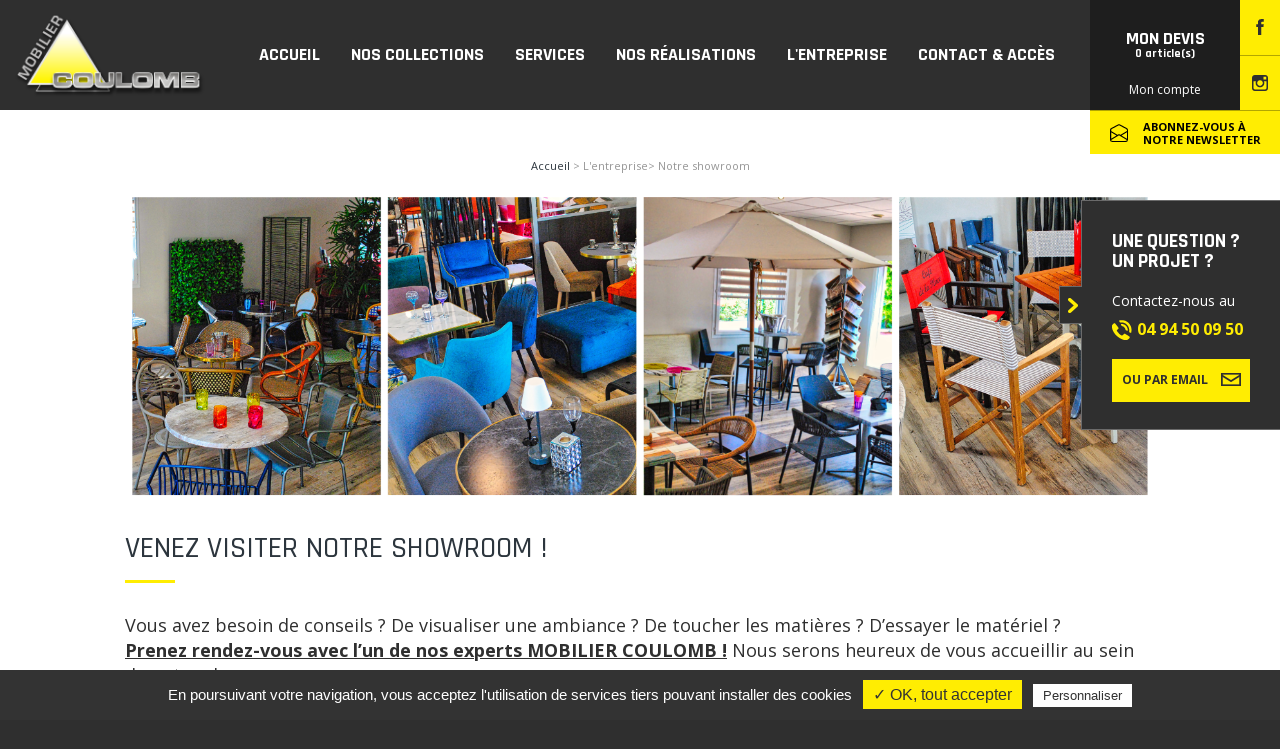

--- FILE ---
content_type: text/html; charset=iso-8859-1
request_url: https://www.mobiliercoulomb.com/mobilier-professionnel-paca-var-p27.php
body_size: 6164
content:
<!DOCTYPE html>
<html>
<head>

	<meta charset="iso-8859-1">
    <title>Mobilier Coulomb - Découvrez notre showroom de mobilier professionnel pour l’hôtellerie en PACA</title>
	<meta content="Venez découvrir notre showroom de 200 m² dédié au mobilier pour les professionnels du domaine CHR, restaurants, bars et hôtels dans le Var et la région PACA" name="description">
    
    <meta content="width=device-width" name="viewport">
    <meta name="format-detection" content="telephone=no"/>
    <meta name="robots" content="index, follow, noydir, noodp, all" />
    <meta property="og:image" content="images/logo-200x200.jpg" />
	
	<link rel="icon" type="image/png" href="favicon.ico" />
	<!--[if IE]><link rel="shortcut icon" type="image/x-icon" href="favicon.ico" /><![endif]-->

	<!--[if lt IE 9]>
		<script src="http://html5shiv.googlecode.com/svn/trunk/html5.js"></script>
	<![endif]-->
	
<link rel="stylesheet" href="https://www.mobiliercoulomb.com/theme/shop_2016/css/styles.css" media="all" />
<link rel="stylesheet" href="js/swiper/swiper.min.css" media="all" />
<link rel="stylesheet" href="js/fancybox/jquery.fancybox.css" media="screen" />
<link rel="stylesheet" href="https://www.mobiliercoulomb.com/theme/shop_2016/css/mediaquerries.css" media="screen" />    
        <link rel="stylesheet" href="css/styles.css" media="all" />
            <link rel="stylesheet" href="css/mediaquerries.css" media="screen" />
    <script type="text/javascript">
	
  	// Conversion d'appel
  	(function(a,e,c,f,g,h,b,d){var k={ak:"833304824",cl:"5RV-CNOC6HUQ-PGsjQM",autoreplace:"04 94 50 09 50"};a[c]=a[c]||function(){(a[c].q=a[c].q||[]).push(arguments)};a[g]||(a[g]=k.ak);b=e.createElement(h);b.async=1;b.src="//www.gstatic.com/wcm/loader.js";d=e.getElementsByTagName(h)[0];d.parentNode.insertBefore(b,d);a[f]=function(b,d,e){a[c](2,b,k,d,null,new Date,e)};a[f]()})(window,document,"_googWcmImpl","_googWcmGet","_googWcmAk","script");
  
  	// Callbell / Whatsapp
	window.callbellSettings = {
		token: "8WWk1YM2qx33UZ8cgPnboq3d"
	};
	
  	(function(){var w=window;var ic=w.callbell;if(typeof ic==="function"){ic('reattach_activator');ic('update',callbellSettings);}else{var d=document;var i=function(){i.c(arguments)};i.q=[];i.c=function(args){i.q.push(args)};w.Callbell=i;var l=function(){var s=d.createElement('script');s.type='text/javascript';s.async=true;s.src='https://dash.callbell.eu/include/'+window.callbellSettings.token+'.js';var x=d.getElementsByTagName('script')[0];x.parentNode.insertBefore(s,x);};if(w.attachEvent){w.attachEvent('onload',l);}else{w.addEventListener('load',l,false);}}})()
</script>


<!-- Tarteaucitron -->
<script type="text/javascript" src="https://rgpd.gefigram.net/tarteaucitron/tarteaucitron.js"></script>
<script type="text/javascript">
	// Langue
	var tarteaucitronForceLanguage = 'fr';

	// Init	
	tarteaucitron.init({
		"hashtag": "#tarteaucitron", /* Ouverture automatique du panel avec le hashtag */
		"highPrivacy": false, /* désactiver le consentement implicite (en naviguant) ? */
		"orientation": "bottom", /* le bandeau doit être en haut (top) ou en bas (bottom) ? */
		"adblocker": true, /* Afficher un message si un adblocker est détecté */
		"showAlertSmall": false, /* afficher le petit bandeau en bas à droite ? */
		"cookieslist": false, /* Afficher la liste des cookies installés ? */
		"removeCredit": false, /* supprimer le lien vers la source ? */
		"handleBrowserDNTRequest": false, /* Deny everything if DNT is on */
	});
	
	// Pixel Facebook
	tarteaucitron.user.facebookpixelId = '243250172810515'; tarteaucitron.user.facebookpixelMore = function () { /* add here your optionnal facebook pixel function */ };
        (tarteaucitron.job = tarteaucitron.job || []).push('facebookpixel');
	
	// Google Analytics
	/*tarteaucitron.user.analyticsUa = 'UA-85427396-1';
	tarteaucitron.user.analyticsMore = function () { };
	(tarteaucitron.job = tarteaucitron.job || []).push('analytics');*/
	
	// Google Maps
	tarteaucitron.user.googlemapsKey = 'AIzaSyBzyniDEikCg1mwLoF_3UnhjlSXYSo8k78';
	(tarteaucitron.job = tarteaucitron.job || []).push('googlemaps');

	tarteaucitron.user.googletagmanagerId = 'GTM-KJZFMHTB';
        (tarteaucitron.job = tarteaucitron.job || []).push('googletagmanager');
</script>

</head>

<body>
    <header id="header">
    	<div class="content_row">
        	<a href="https://www.mobiliercoulomb.com/" id="logo-head"><img src="images/logo_head.png" alt="mobiliercoulomb.com" /></a>
			<nav id="menu">
                        	<ul>
					                            <li class="">
                            	<a href="index.php">
									<span>Accueil</span></a>
                                                            </li>
							                            <li class="first-item">
                            	<a href="javascript:void(0);">
									<span>Nos collections</span></a>
                                                                <div class="sous-menu">
                                	<ul>
										<li><a href="collections-mobiliers.php">Catalogue en ligne</a></li><li><a href="mobilier-professionnel-occasion-bar-restaurant-paca-var-p25.php">Mobilier d’occasion</a></li><li><a href="mobilier-professionnel-accoustique-paca-var-p26.php">Solutions acoustiques </a></li>									</ul>
								</div>
								                            </li>
							                            <li class="first-item">
                            	<a href="javascript:void(0);">
									<span>Services</span></a>
                                                                <div class="sous-menu">
                                	<ul>
										<li><a href="achat-mobilier-professionnel-neuf-occasion-paca-p23.php">Acheter votre mobilier</a></li><li><a href="financement-mobilier-professionnel-paca-var-p11.php">Financer votre mobilier (LOA)</a></li><li><a href="livraison-installation-mobilier-professionnel-var-paca-p9.php">Livraison & installation</a></li><li><a href="projets-mobilier-professionnel-chr-sur-mesure-var-paca-p10.php">Vos projets sur mesure</a></li><li><a href="conseils-experts.php">Conseils experts</a></li>									</ul>
								</div>
								                            </li>
							                            <li class="">
                            	<a href="realisations.php">
									<span>Nos réalisations</span></a>
                                                            </li>
							                            <li class="first-item active">
                            	<a href="javascript:void(0);">
									<span>L'entreprise</span></a>
                                                                <div class="sous-menu">
                                	<ul>
										<li><a href="entreprise-conception-mobilier-professionnel-chr-paca-var-p3.php">Présentation</a></li><li><a href="atelier-montage-mobilier-professionnel-var-paca-p4.php">Notre atelier</a></li><li><a href="mobilier-professionnel-paca-var-p27.php">Notre showroom</a></li><li><a href="equipe-experts-mobilier-professionnel-paca-var-p24.php">Notre équipe</a></li>									</ul>
								</div>
								                            </li>
							                            <li class="">
                            	<a href="contact.php">
									<span>Contact & accès</span></a>
                                                            </li>
											</ul>
			</nav>
						<div id="devis-head">
                <a href="devis-mobilier.php" id="devis-head-link"><strong>MON DEVIS</strong><br>
                <span class="count_article">0 article(s)</span></a>
                <a href="compte-accueil.php" id="compte-head-link">Mon compte</a>
            </div>
            <div id="devis-alt">
            	<a href="compte-accueil.php" id="compte-alt-link">Mon compte</a>
                <a href="devis-mobilier.php" id="devis-alt-link">Mon devis <span class="count_article"></span></a>
            </div>
			<ul id="rs-header" class="rs-link">
			                <li><a href="https://www.facebook.com/mobiliercoulomb" title="Suivez-nous sur Facebook" target="_blank">
					<svg xmlns="http://www.w3.org/2000/svg" viewBox="0 0 6.83 14.65" width="16" height="16">
						<path d="M16.13,22.32h-3V15H11.58V12.48H13.1V11c0-2.06.85-3.28,3.28-3.28h2V10.2H17.14c-.95,0-1,.35-1,1v1.27h2.29L18.15,15h-2Z" transform="translate(-11.58 -7.68)"/>
					</svg></a>
				</li>
                                <li><a href="https://www.instagram.com/mobilier.coulomb/" title="Suivez-nous sur Instagram" target="_blank">
					<svg xmlns="http://www.w3.org/2000/svg" viewBox="0 0 14.88 14.89" width="16" height="16">
						<path d="M19.56,7.55H10.44a2.87,2.87,0,0,0-2.88,2.87h0v9.14a2.88,2.88,0,0,0,2.88,2.88h9.12a2.88,2.88,0,0,0,2.88-2.88V10.43a2.87,2.87,0,0,0-2.87-2.88Zm.84,1.72h.32v2.52H18.21V9.26Zm-7.52,4.2a2.61,2.61,0,1,1-.5,1.53A2.61,2.61,0,0,1,12.88,13.47ZM21,19.57A1.42,1.42,0,0,1,19.57,21H10.44A1.42,1.42,0,0,1,9,19.57H9v-6.1h2.22a4,4,0,0,0-.3,1.53,4.07,4.07,0,0,0,8.14,0,4,4,0,0,0-.3-1.53H21Z" transform="translate(-7.56 -7.55)"/>
					</svg></a>
				</li>
                			</ul>
			<a href="https://s0y5r.mjt.lu/wgt/s0y5r/9wq/form?c=1b612259" class="btn-newsletter btn-nlt-header" data-fancybox-type="iframe">
				<i><svg xmlns="http://www.w3.org/2000/svg" viewBox="0 0 16 16"><path d="M8.47 1.318a1 1 0 0 0-.94 0l-6 3.2A1 1 0 0 0 1 5.4v.817l5.75 3.45L8 8.917l1.25.75L15 6.217V5.4a1 1 0 0 0-.53-.882zM15 7.383l-4.778 2.867L15 13.117zm-.035 6.88L8 10.082l-6.965 4.18A1 1 0 0 0 2 15h12a1 1 0 0 0 .965-.738ZM1 13.116l4.778-2.867L1 7.383v5.734ZM7.059.435a2 2 0 0 1 1.882 0l6 3.2A2 2 0 0 1 16 5.4V14a2 2 0 0 1-2 2H2a2 2 0 0 1-2-2V5.4a2 2 0 0 1 1.059-1.765z"/></svg></i>
				<strong>Abonnez-vous à<br> notre newsletter</strong>
			</a>
			<a href="javascript:void(0);" id="menu-alt">
                <span class="menu-icon-bar bar-top"></span>
                <span class="menu-icon-bar bar-middle"></span>
                <span class="menu-icon-bar bar-bottom"></span></a>
		</div>
    	<div id="header-bottom"></div>
        <div id="menu-overlay"></div>
    </header>

<div id="page_mobilier" class="_page">
	<div id="content">
    			<nav id="breadcrumb">
			<ul>
				<li><a href="https://www.mobiliercoulomb.com/">Accueil</a></li>
				<li>L'entreprise</li><li>Notre showroom</li>			</ul>
		</nav>
		<div class="content_block heading_photo">
        <figure><img src="https://www.mobiliercoulomb.com/medias/19030-page_bloc-mobilier-coulomb-1600x500.png" alt="MOBILIER COULOMB" /></figure>
        <h1>Venez visiter notre Showroom !</h1>
</div><div class="content_block edit_content">
    <div class="content_row clearfix">
        	<p class="intro">Vous avez besoin de conseils ? De visualiser une ambiance ? De toucher les mati&egrave;res ? D&rsquo;essayer le mat&eacute;riel ?&nbsp;<br />
<a href="contact.php"><strong>Prenez rendez-vous avec l&rsquo;un de nos experts MOBILIER COULOMB !</strong></a> Nous serons heureux de vous accueillir au sein de notre showroom.</p>

    </div>
</div><div class="content_block edit_content">
    <div class="content_flex">
        <div class="wp50 left">
            <p>Dans notre espace d&rsquo;exposition, vous retrouverez une partie de nos collections de mobilier d&rsquo;int&eacute;rieur et d&rsquo;ext&eacute;rieur destin&eacute;s aux <strong>restaurants, aux bars et aux h&ocirc;tels</strong>.</p>

<p><a href="https://www.google.com/maps/place/Mobilier+COULOMB/@43.3961842,6.3338351,15z/data=!4m5!3m4!1s0x0:0xdaa02dd6ae2d0736!8m2!3d43.3961842!4d6.3338351" target="_blank"><strong>Situ&eacute; au Cannet des Maures</strong></a>, notre showroom de 200 m&sup2; est enti&egrave;rement d&eacute;di&eacute; aux professionnels du <strong>domaine CHR</strong> pour l&#39;am&eacute;nagement de leurs &eacute;tablissements.</p>

<p>Vous y trouverez diff&eacute;rents produits et mod&egrave;les : <strong>fauteuils, chaises, tables, banquettes, parasols, s&eacute;parateurs de terrasse, etc...</strong></p>

<p>Nous disposons aussi de nombreux &eacute;chantillons de <strong>rev&ecirc;tements, de textures et de finitions</strong>.</p>

        </div>
        <div class="wp50 left">
            <figure><img src="https://www.mobiliercoulomb.com/medias/19038-page_bloc-2dsc-0128-500x500.jpg" alt="Showroom meubles professionnels chr var paca" /></figure>
        </div>
    </div>
</div><div class="content_block edit_content">
    <div class="content_flex">
        <div class="wp50 left">
            <figure><img src="https://www.mobiliercoulomb.com/medias/19036-page_bloc-dsc-1016-500x500.jpg" alt="Showroom meubles professionnels chr var paca" /></figure>
        </div>
        <div class="wp50 left">
            <p>Toutes nos gammes de mobilier sont r&eacute;parties au travers de diverses ambiances ce qui vous permettra de vous projeter dans votre futur espace en touchant et en testant chaque produit.&nbsp;</p>

<p>Au sein de notre showroom, vous pourrez &eacute;galement rencontrer notre &eacute;quipe administrative qui s&rsquo;occupe de la passation de votre commande et du suivi de celle-ci jusqu&rsquo;&agrave; sa livraison.</p>

<p>Pour nous rendre visite et &ecirc;tre accompagn&eacute; par un de nos experts, il est essentiel de prendre rendez-vous avant votre venue. Nos commerciaux sont souvent en d&eacute;placement et vous aurez ainsi la garantie qu&rsquo;un de nos conseillers pourra vous recevoir et vous accompagner.&nbsp;</p>

        </div>     
    </div>
</div><div class="content_block edit_content">
    <div class="content_flex">
        <div class="wp50 left">
            <p>Pour effectuer votre prise de rendez-vous, vous pouvez soit nous envoyer votre demande <a href="contact.php"><strong>par mail</strong></a>, soit nous t&eacute;l&eacute;phoner au 04 94 500 950.</p>

<p>Nous pouvons vous recevoir du lundi au vendredi de 8h30 &agrave; 12h00 et de 14h00 &agrave; 17h00.&nbsp;</p>

<p>Nous avons h&acirc;te de vous accueillir afin de vous conseiller dans vos projets d&rsquo;am&eacute;nagement de votre &eacute;tablissement au sein de cet espace unique MOBILIER COULOMB.<br />
<br />
<a class="bouton_2" href="contact.php">contact</a> <a class="bouton_2" href="https://www.google.com/maps/place/Mobilier+COULOMB/@43.3961842,6.3338351,15z/data=!4m5!3m4!1s0x0:0xdaa02dd6ae2d0736!8m2!3d43.3961842!4d6.3338351" target="_blank">acc&egrave;s</a></p>

        </div>
        <div class="wp50 left">
            <figure><img src="https://www.mobiliercoulomb.com/medias/19039-page_bloc-dsc-1031-500x500.jpg" alt="Showroom meubles professionnels chr var paca" /></figure>
        </div>
    </div>
</div><div class="content_block edit_content bloc-icon icon-4">
    <div class="content_flex">
        <div class="icon">
            <figure><img src="https://www.mobiliercoulomb.com/medias/15291-page_bloc-mobilier-professionnel-chr-restauration-var-120x100.png" alt="mobilier professionnel chr restauration var" /></figure>
             <h3>Découvrir le mobilier</h3>
        </div>
        <div class="icon">
            <figure><img src="https://www.mobiliercoulomb.com/medias/15292-page_bloc-test-mobilier-professionnel-120x100.png" alt="test mobilier professionnel" /></figure>
             <h3>Tester  le matériel</h3>
        </div>
        <div class="icon">
            <figure><img src="https://www.mobiliercoulomb.com/medias/15293-page_bloc-conseils-mobilier-profressionnel-var-120x100.png" alt="conseils mobilier profressionnel var" /></figure>
             <h3>Être conseillé par un expert</h3>
        </div>
        <div class="icon">
            <figure><img src="https://www.mobiliercoulomb.com/medias/15294-page_bloc-showroom-mobilier-professionnel-var-120x100.png" alt="showroom mobilier professionnel var" /></figure>
             <h3>Se projeter à travers des ambiances </h3>
        </div>
    </div>
</div>   </div>
</div>
	    <div id="call-block">
        <a href="javascript:;" class="reply_block">&nbsp;</a>
        <h3 class="font-title-1">Une question ?<br>
      	Un projet ?</h3>
        <p>Contactez-nous au
        <strong><a onclick="return gtag_report_conversion('tel:0494500950');" href="tel:0494500950"><img src="images/call_1.png" alt="Tél :" class="icon-left" /> 04 94 50 09 50</a></strong></p>
        <a href="contact.php" class="bouton_2">Ou par email <img src="images/call_3.png" class="icon-right" alt="" /></a>
    </div>
		<footer id="footer">
        <div class="content_row">
        	            <nav id="nav-footer">
                <section class="nav_footer_col">
                    <h4>Mobilier Coulomb</h4>
                    <p>7, Parc de la Gueiranne<br>
					83340 Le Cannet des Maures<br>
                    Tél. : <a onclick="return gtag_report_conversion('tel:0494500950');" href="tel:0494500950" class="call">04 94 50 09 50</a><br>
                    </p>
					<a href="https://s0y5r.mjt.lu/wgt/s0y5r/9wq/form?c=1b612259" class="btn-newsletter btn-nlt-desktop" data-fancybox-type="iframe">
						<i><svg xmlns="http://www.w3.org/2000/svg" viewBox="0 0 16 16"><path d="M8.47 1.318a1 1 0 0 0-.94 0l-6 3.2A1 1 0 0 0 1 5.4v.817l5.75 3.45L8 8.917l1.25.75L15 6.217V5.4a1 1 0 0 0-.53-.882zM15 7.383l-4.778 2.867L15 13.117zm-.035 6.88L8 10.082l-6.965 4.18A1 1 0 0 0 2 15h12a1 1 0 0 0 .965-.738ZM1 13.116l4.778-2.867L1 7.383v5.734ZM7.059.435a2 2 0 0 1 1.882 0l6 3.2A2 2 0 0 1 16 5.4V14a2 2 0 0 1-2 2H2a2 2 0 0 1-2-2V5.4a2 2 0 0 1 1.059-1.765z"/></svg></i>
						<strong>Abonnez-vous à<br> notre newsletter</strong>
					</a>
					<a href="https://s0y5r.mjt.lu/wgt/s0y5r/9wq/form?c=1b612259" target="_blank" class="btn-newsletter btn-nlt-mobile">
						<i><svg xmlns="http://www.w3.org/2000/svg" viewBox="0 0 16 16"><path d="M8.47 1.318a1 1 0 0 0-.94 0l-6 3.2A1 1 0 0 0 1 5.4v.817l5.75 3.45L8 8.917l1.25.75L15 6.217V5.4a1 1 0 0 0-.53-.882zM15 7.383l-4.778 2.867L15 13.117zm-.035 6.88L8 10.082l-6.965 4.18A1 1 0 0 0 2 15h12a1 1 0 0 0 .965-.738ZM1 13.116l4.778-2.867L1 7.383v5.734ZM7.059.435a2 2 0 0 1 1.882 0l6 3.2A2 2 0 0 1 16 5.4V14a2 2 0 0 1-2 2H2a2 2 0 0 1-2-2V5.4a2 2 0 0 1 1.059-1.765z"/></svg></i>
						<strong>Abonnez-vous à<br> notre newsletter</strong>
					</a>
                </section>
                                        <section class="nav_footer_col nav_footer_menu">
                        	                        	<h4 class="nav_footer_title">L'entreprise</h4>
                                                                                    <ul class="nav_footer_content">                                <li><a href="presentation-p3.php">Présentation</a></li>
                                                                <li><a href="notre-atelier-p4.php">Notre atelier</a></li>
                                                                <li><a href="notre-showroom-p27.php">Notre showroom</a></li>
                                                                <li><a href="notre-equipe-p24.php">Notre équipe</a></li>
                                                                <li><a href="realisations.php">Nos références</a></li>
                                                                <li><a href="partenaires.php">Partenaires</a></li>
                                                            </ul>
                                                    </section>
                                        <section class="nav_footer_col nav_footer_menu">
                        	                        	<h4 class="nav_footer_title">Nos services</h4>
                                                                                    <ul class="nav_footer_content">                                <li><a href="acheter-votre-mobilier-p23.php">Acheter votre mobilier</a></li>
                                                                <li><a href="financer-votre-mobilier-loa-p11.php">Financer votre mobilier</a></li>
                                                                <li><a href="livraison-installation-p9.php">Livraison & installation</a></li>
                                                                <li><a href="vos-projets-sur-mesure-p10.php">Vos projets sur mesure</a></li>
                                                                <li><a href="conseils-experts.php">Conseils & idées</a></li>
                                                            </ul>
                                                    </section>
                                        <section class="nav_footer_col nav_footer_menu">
                        	                        	<h4 class="nav_footer_title">Solutions pour les professionnels</h4>
                                                                                    <ul class="nav_footer_content">                                <li><a href="vente-location-mobilier-chr.php">Vente et location de mobilier aux CHR</a></li>
                                                                <li><a href="vente-location-mobilier-professionnels-restauration.php">Professionnels de la restauration</a></li>
                                                                <li><a href="vente-location-mobilier-professionnels-hotellerie.php">Professionnels de l'hôtellerie</a></li>
                                                                <li><a href="vente-location-mobilier-collectivites.php">Ventes et locations de mobilier pour les collectivités</a></li>
                                                                <li><a href="vente-location-mobilier-terrasse.php">Vente et location de mobilier de terrasse</a></li>
                                                            </ul>
                                                    </section>
                                        <section class="nav_footer_col nav_footer_menu">
                        	                        	<h4 class="nav_footer_title">Nos collections</h4>
                                                                                    <ul class="nav_footer_content">                                <li><a href="collections-mobiliers.php">Catalogue en ligne</a></li>
                                                                <li><a href="mobilier-d-occasion-p25.php">Mobilier d'occasion</a></li>
                                                                <li><a href="solutions-acoustiques-p26.php">Solutions acoustiques </a></li>
                                                            </ul>
                                                    </section>
                            </nav>
        </div>
    	
        <div class="divide"></div>
        <div id="baseline-footer" class="content_row clearfix">
        	            			<ul class="rs-link">
            	                <li><a href="https://www.facebook.com/mobiliercoulomb" title="Suivez-nous sur Facebook" target="_blank"><img src="https://www.mobiliercoulomb.com/images/icones/ico_rs_type1_1.png" alt="Facebook" /></a></li>
                                <li><a href="https://www.instagram.com/mobilier.coulomb/" title="Suivez-nous sur Instagram" target="_blank"><img src="https://www.mobiliercoulomb.com/images/icones/ico_rs_type1_6.png" alt="Instagram" /></a></li>
                            </ul>
						<nav id="nav-baseline">
            	<ul>                    <li><a href="contact.php">Contact & accès</a></li>
                                        <li><a href="mentions-legales.php">Mentions légales</a></li>
                                        <li><a href="politique-confidentialite.php">Politique de confidentialité</a></li>
                    				</ul>
			</nav>
        </div>
    </footer>

<script type="text/javascript" src="js/jquery-1.7.2.min.js"></script>
<script type="text/javascript" src="js/swiper/swiper.min.js"></script>
<script type="text/javascript" src="js/fancybox/jquery.fancybox.js"></script>
<script type="text/javascript" src="js/imagesloaded.pkgd.min.js"></script>
<script type="text/javascript" src="https://www.mobiliercoulomb.com/theme/shop_2016/js/scripts.js"></script><script type="text/javascript" src="js/scripts.js"></script>
</body>
</html>


--- FILE ---
content_type: text/css
request_url: https://www.mobiliercoulomb.com/theme/shop_2016/css/styles.css
body_size: 7960
content:
/* > NORMALIZE
-------------------------------------------------------------------------------------------------------------------------------- */
html, body, div, span, applet, object, iframe,
h1, h2, h3, h4, h5, h6, p, blockquote, pre,
a, abbr, acronym, address, big, cite, code,
del, dfn, em, img, ins, kbd, q, s, samp,
small, strike, strong, sub, sup, tt, var,
b, u, i, center,
dl, dt, dd, ol, ul, li,
fieldset, form, label, legend,
table, caption, tbody, tfoot, thead, tr, th, td,
article, aside, canvas, details, embed, 
figure, figcaption, footer, header, hgroup, 
menu, nav, output, ruby, section, summary,
time, mark, audio, video {
    margin: 0;
    padding: 0;
    border: 0;
    font-size: 100%;
    font: inherit;
    vertical-align: baseline;
}

/* HTML5 display-role reset for older browsers */
article, aside, details, figcaption, figure, 
footer, header, hgroup, menu, nav, section { display: block; }
body { line-height: 1; }

blockquote, q { quotes: none; }
blockquote:before, blockquote:after, 
q:before, q:after {
    content: '';
    content: none;
}
table {
    border-collapse: collapse;
    border-spacing: 0;
}

ul { list-style: none; }
ul li { list-style:none }

a { color:inherit; text-decoration:none; }
a img{ border:none; }
em { font-style:italic; }
strong { font-weight:700; }



/* > CLASS BLOCKS
-------------------------------------------------------------------------------------------------------------------------------- */
/* > Flux ---------------------------- */
.left { float:left; }
.right { float:right }
.clearleft { clear:left; }
.clearight { clear:right; }
.clear { display:block; clear: both; height: 0; }
.clearfix { display:block; }
.clearfix:after {
    content: ".";
    display: block;
    clear: both;
    visibility: hidden;
    line-height: 0;
    height: 0;
}

/* > Block (base 100%) ---------------------- */
.content_row { 
	position: relative; 
	max-width: 1280px;
	padding: 0 15px;
	margin: 0 auto;
	width: 100%;
}

.content_flex { 
	position: relative; 
	max-width: 1280px;
	padding: 0 15px;
	margin: 0 auto;
	width: 100%;
	display: -webkit-box;
	display: -ms-flexbox;
	display: flex;
	-ms-align-items: center;
	-webkit-box-align: center;
	    -ms-flex-align: center;
	        align-items: center;
	-webkit-box-pack: justify;
	    -ms-flex-pack: justify;
	        justify-content: space-between;
	-ms-flex-wrap: wrap;
	    flex-wrap: wrap;
}

.wp20  { width:20% }            /* > 1/5  */
.wp25  { width:25% }            /* > 1/4  */
.wp30  { width:30% }
.wp33  { width:33.3333333333% } /* > 1/3  */
.wp40  { width:40% }            /* > 2/5  */
.wp50  { width:50% }            /* > 1/2  */
.wp60  { width:60% }            /* > 3/5  */
.wp66  { width:66.6666666666% } /* > 2/3  */
.wp70  { width:70% }
.wp75  { width:75% }            /* > 3/4  */
.wp80  { width:80% }            /* > 4/5  */
.wp100 { width:100%; }

.wp20, .wp25, .wp30, .wp33, .wp40, .wp50, 
.wp60, .wp66, .wp70, .wp75, .wp80, .wp100 {
    -webkit-box-sizing:border-box;
    -o-box-sizing:border-box;
    box-sizing:border-box;
}

/* > VisibilitÃ© ---------------------- */
.hide { display:none; } 

/* > HEADER
-------------------------------------------------------------------------------------------------------------------------------- */
/* > menu hamburger */
#menu-alt {
	display:none; z-index:2;
	width:30px; height:30px; 
	position:absolute; 
	top:40px; right:20px;
}
body.fixed_head #menu-alt { top:30px; }
#menu-alt .menu-icon-bar {
	background-color:#000;
    display:block; margin:4px 0;
    height:4px; width:20px;
}
#menu-alt .menu-icon-bar.bar-top,
#menu-alt .menu-icon-bar.bar-bottom {
	-webkit-transition:transform .3s ease-out, margin .3s ease-out, background-color .3s ease-out;
	-o-transition:transform .3s ease-out, margin .3s ease-out, background-color .3s ease-out;
	-webkit-transition:margin .3s ease-out, background-color .3s ease-out, -webkit-transform .3s ease-out;
	transition:margin .3s ease-out, background-color .3s ease-out, -webkit-transform .3s ease-out;
	transition:transform .3s ease-out, margin .3s ease-out, background-color .3s ease-out;
	transition:transform .3s ease-out, margin .3s ease-out, background-color .3s ease-out, -webkit-transform .3s ease-out;
}
#menu-alt .menu-icon-bar.bar-middle {
	-webkit-transition:opacity .3s ease-out, background-color .3s ease-out;
	-o-transition:opacity .3s ease-out, background-color .3s ease-out;
	transition:opacity .3s ease-out, background-color .3s ease-out;
}
body.menu-opened #menu-alt .menu-icon-bar.bar-top { 
	-webkit-transform: rotate(45deg);
	-ms-transform: rotate(45deg);
	transform: rotate(45deg);
	background-color:#ffed02;
	margin:13px 5px;
}
body.menu-opened #menu-alt .menu-icon-bar.bar-bottom {
	-webkit-transform: rotate(-45deg);
	-ms-transform: rotate(-45deg);
	transform: rotate(-45deg);
	background-color:#ffed02;
	margin:-25px 5px;
}
body.menu-opened #menu-alt .menu-icon-bar.bar-middle { opacity:0; background-color:#ffed02; }
#menu-overlay {
	display:none;
	position:fixed; z-index:1;
	top:0; left:0; right:0; bottom:0;
	background:rgba(0,0,0,.5); opacity:0;
	-webkit-transition:opacity .3s ease-out, background-color .3s ease-out;
	-o-transition:opacity .3s ease-out, background-color .3s ease-out;
	transition:opacity .3s ease-out, background-color .3s ease-out;
}

/* > FIL D'ARIANE
-------------------------------------------------------------------------------------------------------------------------------- */
#breadcrumb { 
	padding:20px 0; margin:0 auto; 
	font-size:11px; text-align:center;
}
#breadcrumb li { display:inline; list-style:none; }
#breadcrumb li:before { content:"> "; }
#breadcrumb li:first-child:before {  content:""; }
#breadcrumb li a { text-decoration:none; }
#breadcrumb li a:hover { text-decoration:underline; }

/* > CONTENTS
-------------------------------------------------------------------------------------------------------------------------------- */
body.fixed_head ._page { padding-top:72px; }

.icon-left { vertical-align:middle; margin-right:10px; }
.icon-right { vertical-align:middle; margin-left:10px; }

.th_loading { background:#fff url("../../images/common/preloader_30x30.gif") no-repeat scroll center center; }
.th_loading > img { visibility:hidden; }


/* > Structure des blocks ------------------ */

.divide {
	clear:both;
	padding-top:15px;
	border-bottom:#ccc 1px solid;
	margin-bottom:15px;
}
#content { padding:30px 0 0; }

._page #content .divide { max-width:1220px; margin:0 auto 15px; }

.heading_page { padding:0 }

._page #content > h1 { 
	max-width:1220px; 
	padding:20px 30px;
	margin:0px auto;
}

.content_block { padding:10px 0; }

.content_block .wp25,
.content_block .wp33, 
.content_block .wp50, 
.content_block .wp66, 
.content_block .wp75,
.content_block .wp100 {
	padding:15px;
}
.content_block .content_row > h1,
.content_block .content_row > h2,
.content_block .content_row > h3,
.content_block .content_row > p,
.content_block .content_row > ul {
	margin-left:15px;
	margin-right:15px;
}

.edit_content ul,
.edit_content ol { margin:20px 0 10px }
.edit_content ul li { margin:8px 0; }
.edit_content ol li { margin:8px 0 8px 15px; }

.content_block figure { display:block; margin-bottom:20px; }
.content_block figure img { display:block; max-width:100%; margin:0 auto; }


/* >	Formulaires ------------------- */
#fillme { display:none }

label { display:block; }
label textarea,
label select,
label input[type="text"],
label input[type="email"],
label input[type="password"],
label select {
	display:block;
	font-size:14px;
	border:#ccc 1px solid;
	height:40px; width:100%;
	padding:0 10px; margin:0 0 10px;
	-webkit-transition:border-color .2s linear, background-color .2s linear, box-shadow .2s linear, color .2s linear;
	-o-transition:border-color .2s linear, background-color .2s linear, box-shadow .2s linear, color .2s linear;
	-webkit-transition:border-color .2s linear, background-color .2s linear, color .2s linear, -webkit-box-shadow .2s linear;
	transition:border-color .2s linear, background-color .2s linear, color .2s linear, -webkit-box-shadow .2s linear;
	transition:border-color .2s linear, background-color .2s linear, box-shadow .2s linear, color .2s linear;
	transition:border-color .2s linear, background-color .2s linear, box-shadow .2s linear, color .2s linear, -webkit-box-shadow .2s linear;
	-webkit-box-sizing:border-box;
	-o-box-sizing:border-box;
	box-sizing:border-box;
}
label select { padding:0 10px; }
label textarea { height:auto; min-height:110px; }
label.wp50.left { padding:0 5px 0 0; }
label.wp50.right { padding:0 0 0 5px; }

label textarea:hover,
label select:hover,
label input[type="text"]:hover,
label input[type="email"]:hover,
label input[type="password"]:hover { border-color:#000 }
label textarea:focus,
label select:focus,
label input[type="text"]:focus,
label input[type="email"]:focus,
label input[type="password"]:focus { 
	border-color:#000;
	-webkit-box-shadow:#000 0 0 5px;
	-ms-box-shadow:#000 0 0 5px;
	-o-box-shadow:#000 0 0 5px;
	box-shadow:#000 0 0 5px;
}

/* errorfield */
.error_output {
	padding:20px; color:#fff;
	background-color:#d40101;
	margin-bottom:30px;
}
.error_output p {
	text-align:center;
	font-weight:700;
	color:#fff;
	margin:0;
}
.error_output p em { display:none }
label textarea.errorfield,
label select.errorfield,
label input[type="text"].errorfield,
label input[type="email"].errorfield,
label input[type="password"].errorfield {
	color:#d40101;
	border-color:#d40101;
}

/* >	Pagination ---------------------- */
.pagination {
	background:#eeeded;
	padding:10px;
	text-align:center;
	margin:15px auto;
	max-width:1220px;
	width:100%;
}
.pagination li { display:inline; }
.pagination li a {
	line-height:38px;
	display:inline-block;
	vertical-align:middle;
	width:38px; height:38px;
	border:#eeeded 1px solid;
	-webkit-transition:border-color .2s linear, background-color .2s linear, color .2s linear;
	-o-transition:border-color .2s linear, background-color .2s linear, color .2s linear;
	transition:border-color .2s linear, background-color .2s linear, color .2s linear;
}
.pagination li a:hover { color:#c7c7c7; }
.pagination li.active a { border-color:#c7c7c7; }
.pagination .pag-prev,
.pagination .pag-next {
	opacity:0.5;
	-webkit-transition:opacity .2s linear;
	-o-transition:opacity .2s linear;
	transition:opacity .2s linear;
}
.pagination .pag-prev:hover,
.pagination .pag-next:hover { opacity:1 }
.pagination .pag-prev { float:left; }
.pagination .pag-next { float:right; }
.pagination .pag-prev.disabled,
.pagination .pag-next.disabled { visibility:hidden }


/* FOOTER 
-------------------------------------------------------------------------------------------------------------------------------- */
#nav-footer {
	padding:40px 15px;
	display:table;
	width:100%;
}
#footer .nav_footer_col { display:table-cell; }
#footer .nav_footer_col a.call { color: #ffed02; }
#baseline-footer { padding:20px 15px; }
#baseline-footer .baseline-text {
	float:left; max-width:50%; font-size:14px;
}
#baseline-footer .rs-link { float:left; }
#baseline-footer .rs-link li { display:inline; }
#baseline-footer .rs-link li a {
	display:inline-block;
	width:30px; height:30px;
	text-align:center;
	border-radius:50%;
	line-height:26px;
}
#baseline-footer .rs-link li a img { margin:2px; vertical-align:middle; }
#baseline-footer #nav-baseline { float:right; text-align:right; }
#baseline-footer #nav-baseline li {
	margin-left:10px;
	display:inline-block;
	font-size:12px;
}
#baseline-footer #nav-baseline li a { text-decoration:underline; }

#callbell-iframe { display: none;}

@media screen and (max-width:540px) {
	#callbell-iframe { display: none; }
}


/* > CLASSES GEOMETRY
-------------------------------------------------------------------------------------------------------------------------------- */
/* > Break hauteur -------------------------- */
.hspace_10 { clear:both; height:10px; }
.hspace_20 { clear:both; height:20px; }
.hspace_30 { clear:both; height:30px; }
.hspace_50 { clear:both; height:50px; }

/* > Margin --------------------------------- */
.marg0    { margin:0; }
.margt0   { margin-top:0; }
.margt10  { margin-top:10px; }
.margt20  { margin-top:20px; }
.margt30  { margin-top:30px; }
.margt50  { margin-top:50px; }
.margl0   { margin-left:0; }
.margl10  { margin-left:10px; }
.margl20  { margin-left:20px; }
.margl30  { margin-left:30px; }
.margl50  { margin-left:50px; }
.margr0   { margin-right:0; }
.margr10  { margin-right:10px; }
.margr20  { margin-right:20px; }
.margr30  { margin-right:30px; }
.margr50  { margin-right:50px; }
.margb0   { margin-bottom:0; }
.margb10  { margin-bottom:10px; }
.margb20  { margin-bottom:20px; }
.margb30  { margin-bottom:30px; }
.margb50  { margin-bottom:50px; }
.margauto { margin-left:auto; margin-right:auto; }

/* > Padding --------------------------------- */
.pad0    { padding:0; }
.pad10   { padding:10px; }
.pad15   { padding:15px; }
.pad20   { padding:20px; }
.pad30   { padding:30px; }
.pad40   { padding:40px; }
.padt0   { padding-top:0; }
.padt10  { padding-top:10px; }
.padt15  { padding-top:15px; }
.padt20  { padding-top:20px; }
.padt30  { padding-top:30px; }
.padt50  { padding-top:50px; }
.padl0   { padding-left:0; }
.padl10  { padding-left:10px; }
.padl15  { padding-left:15px; }
.padl20  { padding-left:20px; }
.padl30  { padding-left:30px; }
.padl50  { padding-left:50px; }
.padr0   { padding-right:0; }
.padr10  { padding-right:10px; }
.padr15  { padding-right:15px; }
.padr20  { padding-right:20px; }
.padr30  { padding-right:30px; }
.padr50  { padding-right:50px; }
.padb0   { padding-bottom:0; }
.padb10  { padding-bottom:10px; }
.padb15  { padding-bottom:15px; }
.padb20  { padding-bottom:20px; }
.padb30  { padding-bottom:30px; }
.padb50  { padding-bottom:50px; }
.padLR0  { padding-left:0; padding-right:0 }
.padLR10 { padding-left:10px; padding-right:10px }
.padLR15 { padding-left:15px; padding-right:15px }
.padLR20 { padding-left:20px; padding-right:20px }
.padLR30 { padding-left:30px; padding-right:30px }
.padLR40 { padding-left:40px; padding-right:40px }
.padTB0  { padding-top:0; padding-bottom:0 }
.padTB10 { padding-top:10px; padding-bottom:10px }
.padTB15 { padding-top:15px; padding-bottom:15px }
.padTB20 { padding-top:20px; padding-bottom:20px }
.padTB30 { padding-top:30px; padding-bottom:30px }
.padTB40 { padding-top:40px; padding-bottom:40px }

/* > FONTS / TEXTS
-------------------------------------------------------------------------------------------------------------------------------- */
/* > font-weight ------------------------------------------------ */
.fw-300     { font-weight:300; }
.fw-400     { font-weight:400; }
.fw-500     { font-weight:500; }
.fw-700     { font-weight:700; }
.fw-900     { font-weight:900; }
.fw-norm    { font-weight:normal; }
.fw-bold    { font-weight:bold; }
.fs-italic  { font-style:italic; }
.fs-norm    { font-style:normal; }

/* > textes ------------------------------------------------------ */
.undernone { text-decoration:none; }
.underline { text-decoration:underline; }
.uppercase { text-transform:uppercase; }
.lowercase { text-transform:none; }
.text-justify   { text-align:justify; }
.text-center    { text-align:center; }
.text-right     { text-align:right; }
.text-left      { text-align:left; }

/* > font-size --------------------------------------------------- */
.fs-11 { font-size:11px; }
.fs-12 { font-size:12px; }
.fs-13 { font-size:13px; }
.fs-14 { font-size:14px; }
.fs-15 { font-size:15px; }
.fs-16 { font-size:16px; }
.fs-18 { font-size:18px; }
.fs-20 { font-size:20px; }
.fs-24 { font-size:24px; }
.fs-28 { font-size:28px; }
.fs-30 { font-size:30px; }
.fs-32 { font-size:32px; }
.fs-36 { font-size:36px; }
.fs-40 { font-size:40px; }
.fs-46 { font-size:46px; }
.fs-50 { font-size:50px; }
.fs-60 { font-size:60px; }
.fs-72 { font-size:72px; }

/* > ANIMATIONS
-------------------------------------------------------------------------------------------------------------------------------- */
/* TRANSITIONS ------------------------------------------------------------------- */
.transition {
    -webkit-transition:all .3s linear;
         -o-transition:all .3s linear;
            transition:all .3s linear;
}
.transition_color {
    -webkit-transition:color .3s linear;
         -o-transition:color .3s linear;
            transition:color .3s linear;
}
.transition_background {
    -webkit-transition:background .3s linear;
         -o-transition:background .3s linear;
            transition:background .3s linear;
}


/* MODULES
-------------------------------------------------------------------------------------------------------------------------------- */
.thumbnails { overflow:hidden }
.thumbnails > img {
	display:block; width:100%;
	-webkit-transition:transform .2s linear, opacity .2s linear;
	-o-transition:transform .2s linear, opacity .2s linear;
	-webkit-transition:opacity .2s linear, -webkit-transform .2s linear;
	transition:opacity .2s linear, -webkit-transform .2s linear;
	transition:transform .2s linear, opacity .2s linear;
	transition:transform .2s linear, opacity .2s linear, -webkit-transform .2s linear;
}
a:hover .thumbnails > img,
a.thumbnails:hover > img {
	-webkit-transform:scale(1.2);
	-ms-transform:scale(1.2);
	transform:scale(1.2);
	opacity:.4
}

/* >>> Slider home -------------------------------------------------------------- */
#slider-home {
	position:relative;
	width:100%; z-index:0;
	background-color:#2f2f2f;
	overflow:hidden;
}

/*#slider-home.image-only { padding:20% 0; }*/
#slider-home .swiper-wrapper { 
	position:relative;
	z-index:0; 
}

#slider-home .swiper-slide { position:relative; }
#slider-home .swiper-slide .slider-photo {
	position:relative; display:block;
	width:100%; height:100%; z-index:0;
	background-repeat:no-repeat;
	background-position:center;
	background-size:cover;
}
#slider-home .swiper-slide .slider-photo img {
	display:block; 
	width:100%; max-width:1600px;
	visibility:hidden;
}
#slider-home .swiper-slide .slider-content > a { margin-top:10px; }

/* > slider content */
.slider-row {
	position:absolute;
	top:0; left:0;
	height:100%;
	width:37%;
	z-index:1;
}
.slider-cell {
	display:table;
	height:100%;
	width:100%;
}
.slider-cell:before { display:table-cell; content:""; }
.slider-content {
	display:table-cell;
	vertical-align:middle;
	padding-right:30px;
	width:330px;
}
.slider-content .slider-title {
	line-height:38px;
	font-weight:600;
	font-size:32px; 
	margin:0 0 20px
}
.slider-content .slider-description { font-size:14px; margin:0 0 20px }
.slider-content .slider-content > a { margin-top:10px; }

/* >	- navigation */
#slider-home .slider-nav {
	position:absolute;
	margin-top:-28px;
	cursor:pointer;
	display:block;
	height:56px;	
	width:56px;
	z-index:2;
	top:50%;
	-webkit-transition:opacity .3s linear;
	-o-transition:opacity .3s linear;
	transition:opacity .3s linear;
	opacity:0;
}
#slider-home #slider-home-prev { left:20px; background:url(../images/slider-home-prev.png) 0 0 no-repeat    }
#slider-home #slider-home-next { right:20px; background:url(../images/slider-home-next.png) 0 0 no-repeat    }
#slider-home #slider-home-prev:hover, 
#slider-home #slider-home-next:hover { background-position:0 -56px }
#slider-home:hover .slider-nav { opacity:1 }
#slider-home .slider-nav.swiper-button-disabled,
#slider-home:hover .slider-nav.swiper-button-disabled { opacity:0 }
#slider-home-pagination {
	-webkit-transition:opacity .3s linear;
	-o-transition:opacity .3s linear;
	transition:opacity .3s linear;
	opacity:0;
}
#slider-home-pagination .swiper-pagination-bullet {
	width:10px;
	height:10px;
	border:#fff 2px solid;
	background:none;
}
#slider-home-pagination .swiper-pagination-bullet.swiper-pagination-bullet-active { background-color:#fff; }
#slider-home:hover #slider-home-pagination { opacity:1 }
@media screen and (max-width: 1140px) {
	#slider-home .slider-content .slider-title { font-size:28px; line-height:30px }
	#slider-home #slider-home-prev { left:15px; }
	#slider-home #slider-home-next { right:15px; }
}
@media screen and (max-width: 1024px) { .slider-row { width:50%; } }
@media screen and (max-width: 780px) {
	#slider-home .slider-nav { width:28px; height:28px; margin-top:-14px; }
	#slider-home #slider-home-prev,
	#slider-home #slider-home-next { background-size:28px 56px; }
	#slider-home #slider-home-prev:hover, 
	#slider-home #slider-home-next:hover { background-position:0 -28px }
	#slider-home .slider-content, #slider-content { width:auto; padding:0 20px }
	#slider-home .slider-content .slider-title { font-size:20px; line-height:normal }
	#slider-home .slider-content .slider-description { font-size:14px; }
}
@media screen and (max-width: 640px) {
	.slider-row { position:static; width:100%; background-color:#2f2f2f !important; }
	.slider-cell { display:block; width:auto; padding:5% 10px; }
	#slider-home .slider-content .slider-title { font-size:16px; margin-bottom:10px; }
	#slider-home .slider-content .slider-description { display:none }
	#slider-home .slider-content, #slider-content { display:block; text-align:center }
}

@media screen and (max-width: 360px) { 
}

/* >>> Gallery home -------------------------------------------------------------- */
#gallery-home,
#gallery-list {
	padding:20px 0;
	text-align:center;
	position:relative;
	width:100%; z-index:0;
	overflow:hidden;
}
#gallery-home h2 { max-width:1280px; margin:0 auto 20px; }
#gallery-home-content,
#gallery-list-content {
	position:relative;
	max-width:1280px;
	padding:20px;
	margin:0 auto;
	z-index:2;
	-webkit-box-sizing:border-box;
	box-sizing:border-box;
}
#gallery-home-content li,
#gallery-list-content li { 
	width:33.33333%;
	float:left;
}
#gallery-home-content li a,
#gallery-list-content li a {
	display:block; margin:10px;
	overflow:hidden; position:relative
}
#gallery-home-content li a img,
#gallery-list-content li a img {
	display:block; width:100%;
	-webkit-transition:transform .2s linear, opacity .2s linear;
	-o-transition:transform .2s linear, opacity .2s linear;
	-webkit-transition:opacity .2s linear, -webkit-transform .2s linear;
	transition:opacity .2s linear, -webkit-transform .2s linear;
	transition:transform .2s linear, opacity .2s linear;
	transition:transform .2s linear, opacity .2s linear, -webkit-transform .2s linear;
}
#gallery-list-content li a img { position:relative; z-index:0; }
#gallery-home-content li a:hover img,
#gallery-list-content li a:hover img {
	-webkit-transform:scale(1.2);
	-ms-transform:scale(1.2);
	transform:scale(1.2);
	opacity:.4;
}
#gallery-home-content li .gallery-title-album,
#gallery-list-content li .gallery-title-album {
	display:block; padding:10px;
	line-height:18px; height:40px;
	-webkit-transition:color .2s linear;
	-o-transition:color .2s linear;
	transition:color .2s linear;
}
#gallery-list-content li .gallery-album-content { display:none }

@media screen and (max-width: 540px) { 
	#gallery-home-content li, #gallery-list-content li { width:50%; } 
	#gallery-list-content li .gallery-title-album { font-size:12px; height:40px; bottom:-40px; }
}
@media screen and (max-width: 380px) { 
	#gallery-list li, #gallery-list li { width:100%; float:none; max-width:200px; margin:0 auto }
	#gallery-home-content li .gallery-title-album,
	#gallery-list-content li .gallery-title-album { height:auto; }
}

/* >>> Gallery page -------------------------------------------------------------- */
.gallery-page-content {
	padding:40px 0;
	text-align:center;
	position:relative;
	width:100%; z-index:0;
	overflow:hidden;
}
.gallery-page { padding:0 40px; }
.gallery-page-prev,
.gallery-page-next {
	z-index:3;
	position:absolute;
	width:30px; height:40px;
	top:50%; margin-top:-20px;
}
.gallery-page-prev { background:url(../images/icones/sprite_navigation_prev.png) 0 0 no-repeat; left:0 }
.gallery-page-next { background:url(../images/icones/sprite_navigation_next.png) 0 0 no-repeat; right:0 }
.gallery-page-prev:hover, .gallery-page-next:hover { background-position:0 bottom; }
/*.gallery-page .gallery-page-list {
	position:relative;
	max-width:1280px;
	padding:20px;
	margin:0 auto;
	z-index:2;
	-webkit-box-sizing:border-box;
	-moz-box-sizing:border-box;
	box-sizing:border-box;
}*/
.gallery-page-content .gallery-page-list li { width:25%; float:left; }
.gallery-page-content .gallery-page-list a {
	display:block; margin:10px;
	overflow:hidden; position:relative
}
.gallery-page-content .gallery-page-list li img {
	display:block; width:100%;
	-webkit-transition:transform .2s linear, opacity .2s linear;
	-o-transition:transform .2s linear, opacity .2s linear;
	-webkit-transition:opacity .2s linear, -webkit-transform .2s linear;
	transition:opacity .2s linear, -webkit-transform .2s linear;
	transition:transform .2s linear, opacity .2s linear;
	transition:transform .2s linear, opacity .2s linear, -webkit-transform .2s linear;
}
.gallery-page-content .gallery-page-list li a:hover img {
	-webkit-transform:scale(1.2);
	-ms-transform:scale(1.2);
	transform:scale(1.2);
	opacity:.4
}
@media screen and (max-width: 750px) { 
	.gallery-page .gallery-page-list li { width:33.33333%; float:left; }
}
@media screen and (max-width: 540px) { 
	.gallery-page .gallery-page-list li { width:50%; float:left; }
}
@media screen and (max-width: 360px) {
	.gallery-page .gallery-page-list li { width:100%; float:left; }
}

/* category */
#gallery-category { margin:50px 0 0; }
#gallery-category > a { display:block; width:50%; float:left; }
#gallery-category .els_categorygals { margin:15px; }
#gallery-category .gallery-thumb { margin-bottom:20px; overflow:hidden; }
#gallery-category .gallery-thumb img {
	display: block; width: 100%;
    -webkit-transition: transform .2s linear, opacity .2s linear;
    -o-transition: transform .2s linear, opacity .2s linear;
    -webkit-transition: opacity .2s linear, -webkit-transform .2s linear;
    transition: opacity .2s linear, -webkit-transform .2s linear;
    transition: transform .2s linear, opacity .2s linear;
    transition: transform .2s linear, opacity .2s linear, -webkit-transform .2s linear;
}
#gallery-category .gallery-title { 
	text-align:center;
	-webkit-transition:color .2s linear;
	-o-transition:color .2s linear;
	transition:color .2s linear;
}
#gallery-category a:hover .gallery-thumb img {
	opacity:.3;
	-webkit-transform:scale(1.2);
	-ms-transform:scale(1.2);
	transform:scale(1.2);
}
@media screen and (max-width: 540px) { 
	#gallery-category > a { display:block; width:100%; float:none; }
}



/* >>> ActualitÃ©s home -------------------------------------------------------------- */

/* >	- common */
#actualites-home .actualites-first-article h3 { font-size:18px; margin:0 0 20px; }
#actualites-home .actualites-plus {
	text-decoration:underline;
	display:inline-block; 
	margin:10px 0 0 0; 
}

/* >	- 4 acutalitÃ©s */
#actualites-home-list {
	display:table;
	position:relative;
	max-width:990px;
	padding:20px 20px 40px;
	margin:0 auto;
	z-index:2;
	text-align:left;
	-webkit-box-sizing:border-box;
	box-sizing:border-box;
}
#actualites-home-list .actualites-first-article {
	border-right:#c9c9c9 1px solid;
	vertical-align:middle;
	display:table-cell;
	width:66.666666%;
}
#actualites-home-list .actualites-first-article > a { display:block; }
#actualites-home-list .actualites-first-article .thumbnails {
	margin-right:5%;
	float:left;
	width:45%;
}
#actualites-home-list .actualites-first-article .news-content {
	padding-right:20px;
	float:right; 
	width:50%; 
	-webkit-box-sizing:border-box;
	box-sizing:border-box;
}
#actualites-home-list ul {
	display:table-cell;
	padding-left:20px;
	width:33.33333%;
}
#actualites-home-list li { border-top:#c9c9c9 1px solid; }
#actualites-home-list li:first-child { border-top:none; }
#actualites-home-list li > a { display:block; padding:5% 0; }
#actualites-home-list li .thumbnails { 
	margin-right:5%;
	float:left;
	width:25%; 
}
#actualites-home-list li .news-content { float:right; width:70%; }
#actualites-home-list li h3 { font-size:14px; margin:0; }

/* >	- 1 acutalitÃ© */
#actualites-home-content {
	position:relative;
	max-width:800px;
	margin:0 auto;
	-webkit-box-sizing:border-box;
	box-sizing:border-box;
}
#actualites-home-content > a.actualites-article { 
	display:block;
	padding:10px 15px;
	text-align:left;
}
#actualites-home-content .thumbnails {
	margin-right:5%;
	float:left;
	width:45%;
}
#actualites-home-content .news-content {
	padding-right:20px;
	float:right; 
	width:50%; 
	-webkit-box-sizing:border-box;
	box-sizing:border-box;
}
#actualites-home-content .actualites-plus { margin-bottom:60px; }
#actualites-home-content a.bouton_mod { position:absolute; bottom:10px; left:50%; }
@media screen and (max-width: 780px) {
	#actualites-home-list .actualites-first-article {
		display:block;
		padding:0 0 15px;
		border:none;
		width:100%;
	}
	#actualites-home-list .actualites-first-article .news-content { padding:0; }
	#actualites-home-list ul {
		display:block;
		padding:0 0 15px;
		width:100%;
	}
}
@media screen and (max-width: 480px) {
	#actualites-home-list .actualites-first-article { border-bottom:#c9c9c9 1px solid; }
	#actualites-home-content .thumbnails,
	#actualites-home-list .actualites-first-article .thumbnails {
		width:100%; max-width:280px;
		margin:0 auto 20px;
		float:none;
	}
	#actualites-home-content .news-content,
	#actualites-home-list .actualites-first-article .news-content {
		width:100%; margin:0 auto;
		float:none;
	}
	#actualites-home-content .actualites-plus { margin-bottom:20px; }
	#actualites-home-content a.bouton_mod { position:static; }
}

/* >>> ActualitÃ©s liste -------------------------------------------------------------- */

/* >	- common */
#listing-actualites {
	max-width:1280px;
	padding:40px 15px; 
	margin:0 auto;
	-webkit-box-sizing:border-box;
	-ms-box-sizing:border-box;
	-o-box-sizing:border-box;
	box-sizing:border-box;
}
#listing-actualites h1 { margin:0 15px 30px }
#listing-actualites {
	-webkit-box-align: stretch;
	    -ms-flex-align: stretch;
	        align-items: stretch;
}
#listing-actualites .actualite_els {
	border-bottom:#ccc 1px solid;
	width:33.33333%; 
	float:left;
}
#listing-actualites .actualite_els a {
	position:relative;
	padding:30px 15px;
	display:block;
}
#listing-actualites .thumbnails { 
	overflow:hidden;
	margin-bottom:20px;
}
#listing-actualites .thumbnails > img {
	display:block; 
	width:100%;
	-webkit-transition:transform .2s linear, opacity .2s linear;
	-o-transition:transform .2s linear, opacity .2s linear;
	-webkit-transition:opacity .2s linear, -webkit-transform .2s linear;
	transition:opacity .2s linear, -webkit-transform .2s linear;
	transition:transform .2s linear, opacity .2s linear;
	transition:transform .2s linear, opacity .2s linear, -webkit-transform .2s linear;
}
#listing-actualites a:hover .thumbnails > img {
	-webkit-transform:scale(1.2);
	-ms-transform:scale(1.2);
	transform:scale(1.2);
	opacity:.4
}
#listing-actualites .actualite_els h2 { font-size:18px; margin:0 0 20px; padding:0; }
#listing-actualites .actualites-plus {
	position:absolute; left:15px; bottom:20px;
	text-decoration:underline;
	display:inline-block; 
	margin:10px 0 0 0; 
}

@media screen and (max-width: 780px) { #listing-actualites .actualite_els { width:50%; } }
@media screen and (max-width: 480px) {
	#listing-actualites .actualite_els { width:100%; float:none; }
	#listing-actualites .actualite_els a { height:auto; }
	#listing-actualites .actualites-plus { position:static; }
}

/* >>> ActualitÃ©s details --------------------------------------------------------- */
#news-details { padding:40px 15px; }
#news-details .wp50.right { padding-left:15px; }
#news-details .wp50.left  { padding-right:15px; }
#news-details h1,
#news-details p { padding:0; margin:0 0 30px }

.news-thumb-list { margin-bottom:30px; }
figure.news-thumb-big { padding:5px; }
.news-thumb-list li {
	padding:5px;
	width:33.33333%; float:left;
	-webkit-box-sizing:border-box;
	-ms-box-sizing:border-box;
	-o-box-sizing:border-box;
	box-sizing:border-box;
}
figure.news-thumb-big > a,
.news-thumb-list li > a { display:block; overflow:hidden }
figure.news-thumb-big a > img,
.news-thumb-list li a > img { 
	display:block; max-width:100%;
	margin:0 auto;
	-webkit-transition:transform .2s linear, opacity .2s linear;
	-o-transition:transform .2s linear, opacity .2s linear;
	-webkit-transition:opacity .2s linear, -webkit-transform .2s linear;
	transition:opacity .2s linear, -webkit-transform .2s linear;
	transition:transform .2s linear, opacity .2s linear;
	transition:transform .2s linear, opacity .2s linear, -webkit-transform .2s linear;
}
.news-thumb-list li.news-thumb-big { width:100%; float:none; }


#news-bread li { width:100%; border-bottom:#ccc 1px solid; }
#news-bread li a {
	display:block; padding:20px 0;
	font-size:13px;
}
#news-bread li a .thumbnails {
	float:left; width:20%;
	margin:0 20px 0 0;
	overflow:hidden
}
/*#news-bread li a .thumbnails > img {
	display:block; max-width:100%;
	-webkit-transition:transform .2s linear, opacity .2s linear;
	-moz-transition:transform .2s linear, opacity .2s linear;
	-ms-transition:transform .2s linear, opacity .2s linear;
	-o-transition:transform .2s linear, opacity .2s linear;
	transition:transform .2s linear, opacity .2s linear;
}*/

#news-bread li a:hover .news-thumb > img,
figure.news-thumb-big a:hover > img,
.news-thumb-list li a:hover > img {
	-webkit-transform:scale(1.2);
	-ms-transform:scale(1.2);
	transform:scale(1.2);
	opacity:.4
}

.rs-sharing { }
.rs-sharing li { display:inline; }
.rs-sharing li.rs-sharing-title { display:inline-block; margin-right:20px }
.rs-sharing li a {
	display:inline-block;
	width:30px; height:30px;
	text-align:center;
	border-radius:50%;
	line-height:26px;
	-webkit-transition:background-color .3s linear;
	-o-transition:background-color .3s linear;
	transition:background-color .3s linear;
}
.rs-sharing li a img { margin:2px; vertical-align:middle; }
.rs-sharing li a:hover { background-color:#ccc }

@media screen and (max-width: 700px) { 
	#news-details .wp50.right { width:100%; float:none; padding:0 }
	#news-details .wp50.left  { margin-top:30px; width:100%; float:none; padding:0 }
}


/* >>> Partners home -------------------------------------------------------------- */
#partners-list { padding:40px 0; text-align:center; }
#partners-list ul {
	position:relative;
	max-width:990px;
	padding:20px;
	margin:0 auto;
	z-index:2;
	-webkit-box-sizing:border-box;
	box-sizing:border-box;
}
#partners-list ul li {
	position: relative;
	width:16.6666666%; display:inline-block;
	border:#d2d2d2 1px solid;
	overflow: hidden;
	-webkit-box-sizing:border-box;
	-o-box-sizing:border-box;
	box-sizing:border-box;
}
#partners-list ul li:before {
	content: ""; display: block;
    padding-top: 100%;
}
#partners-list ul li > a {
	display:block; position:absolute;
    top:5px; left:5px; bottom:5px; right:5px;
	overflow:hidden;
}
#partners-list ul li > a .table-partenaire {
	display: table; width:100%; height:100%;
	vertical-align: middle;
}
#partners-list ul li > a .partenaire-thumb {
	display: table-cell;
    text-align: center;
    vertical-align: middle;
}
#partners-list ul li > a .partenaire-thumb img {
	max-width:100%; max-height:100%;
	vertical-align:middle;
	-webkit-transition:all .2s linear;
	-o-transition:all .2s linear;
	transition:all .2s linear;
	/* greyscale */
	-webkit-filter: grayscale(100%);
	-moz-filter: grayscale(100%);
	-ms-filter: grayscale(100%);
	-o-filter: grayscale(100%);
	filter: grayscale(100%);
	/*filter: url(grayscale.svg); /* Firefox 4+ */
	-webkit-filter: gray;
	        filter: gray; /* IE 6-9 */
}
#partners-list ul li > a:hover img {
	-webkit-filter: none;
	-moz-filter: none;
	-ms-filter: none;
	-o-filter: none;
	filter: none;
	/*-webkit-transform:scale(1.2);
	-moz-transform:scale(1.2);
	-ms-transform:scale(1.2);
	-o-transform:scale(1.2);
	transform:scale(1.2);
	opacity:.4*/
}
#partners-list .bouton_mod { margin-top:20px; }
@media screen and (max-width: 780px) { 
	#partners-list ul { max-width:560px; }
	#partners-list ul li { 
		display:block; float:left;
		width:33.33333%; 
	} 
}
@media screen and (max-width: 480px) { #partners-list ul li { width:50%; } }

/* >>> Partners liste module ------------------------------------------------------ */
#page_partenaires h1:after { left:30px; }
#listing-partenaire { padding:40px 30px; }
#listing-partenaire .partenaire_list {
	margin:30px auto;
	text-align:justify;
}
#listing-partenaire a.partenaire-els {
	display: -webkit-box;
	display: -ms-flexbox;
	display: flex;
	-webkit-box-pack: justify;
	    -ms-flex-pack: justify;
	        justify-content: space-between;
	-webkit-box-align: center;
	    -ms-flex-align: center;
	        align-items: center;
	border-top: #e3e3e3 1px solid;
	margin: 0 auto;
	vertical-align:middle;
	padding:20px 2%;
}
#listing-partenaire a.partenaire-els:first-child { border: none }
.partenaire-els .partenaire-thumb {
	padding:5px;
	width: 20%;
	border:transparent 3px solid;
	-webkit-transition:all .2s linear;
	-o-transition:all .2s linear;
	transition:all .2s linear;
}
.partenaire-els:hover .partenaire-thumb { border-color:#dadada; }
.partenaire-thumb img { 
	display:block; 
	max-width:100%;
	margin: 0 auto;
}
.partenaire-els .partenaire-infos {
	width: 80%;
	padding: 0 0 0 5%;
}
.partenaire-infos h3 { 
	text-transform: uppercase; 
	color: #2c353d 
}
.partenaire-infos .underline { font-size: 14px; }
.partenaire-infos .underline:hover { color: #969696 }

@media screen and (max-width: 780px) { 
	.partenaire-els .partenaire-thumb { width: 40%; }
	.partenaire-els .partenaire-infos { width: 60%; }
}
@media screen and (max-width: 540px) {
	#listing-partenaire a.partenaire-els { display: block }
	.partenaire-els .partenaire-thumb { 
		max-width: 100%;
		margin: 0 auto;
		width: auto;
	}
	.partenaire-els .partenaire-infos {
		padding: 20px 0;
		width: 100%;
	}
}

/* >>> Document liste -------------------------------------------------------------- */
.doc-list { padding:10px 0; }
.doc-list .content_row { padding:0 15px; }
.doc-list h2 { margin:20px 15px 40px; }
.doc-list ul { text-align:left; margin:20px 15px }
.doc-list ul li { display:inline; }
.doc-list ul li a {
	display:inline-block;
	vertical-align:top;
	font-size:13px;
	max-width:180px;
	min-height:30px;
	font-weight:700;
	padding:0 30px 0 40px;
}
.doc-list .document-dwnl span { font-weight:300; display:block; }
.doc-list .external-link a { background:url(../images/icones/ico_external_link.png) 0 0 no-repeat; }
.doc-list .document-dwnl a { background:url(../images/icones/ico_document_dwnl.png) 0 0 no-repeat; }

/* POLITIQUE DE CONFIDENTIALITE > contact.php ------------------------------------------------------------------------------------------------ */
#privacy{}
#privacy h2,
#privacy h3,
#privacy h4,
#privacy h5 {
	margin: 1.5em 0 1em 0;
}
#privacy ul li {
	list-style-type: initial;
    list-style: inside;
    font-size: 14px;
    line-height: 1.4em;
    color: #969696;
}
#privacy a {
	text-decoration: underline;
}
#privacy a:hover {
}
#privacy td {
    font-size: 14px;
    line-height: 1.4em;
    color: #969696;
}
#privacy th {
	font-weight: bold;
}
#privacy_disclaimer,
#privacy_checkbox {	
	text-align: justify;
}
#privacy_disclaimer { 
	font-size: 12px;
    font-style: italic; 
}
#privacy_checkbox a {
	text-decoration: underline;
}

/* >>> Contact --------------------------------------------------------------------- */
#page_contact #content { padding-bottom: 0 }
#contact-map { 
	height:370px; background:#e6e6e6;
	margin:30px 0 0 0;
}

/* >>> 404 -------------------------------------------------------------------------- */
#page_404 { padding:10% 20px; }
#content-404 {
	
	text-align:center;
	max-width:540px;
	margin:0 auto;
	padding:30px;
}
#content-404 #breadcrumb { margin-bottom:30px; }
#content-404 p { margin-bottom:30px; }



/* >>> page compes -------- */
#page_compte .content_row { padding:0 }
#page_compte .content_compte { display:table; width:100%; }
.show-on-mob { display:none; }
#menu-compte-content {
	padding:40px 20px;
	vertical-align:top;
	display:table-cell;
	width:25%;
}
#menu-compte {	margin-top:30px; }
#menu-compte li {
	font-size:12px;
	-webkit-transition:all .2s linear;
	-o-transition:all .2s linear;
	transition:all .2s linear;
}
#menu-compte li a {
	position:relative;
	display:block;
	padding:10px;
}
#menu-compte li a:after {
	content:"";
	position:absolute;
	top:50%; right:10px;
	width:10px; height:10px;
	margin:-5px 0;
	-webkit-transition:right .2s linear;
	-o-transition:right .2s linear;
	transition:right .2s linear;
}
#menu-compte li:hover a:after { right:5px }
#menu-compte li.active a:after { display:none }
#alt-menu-compte {
	height:20px; line-height:20px;
	display:none; text-align:center;
	padding:10px; position:relative;
	font-weight:700; font-size:11px;
	-webkit-transition:background-color .3s linear;
	-o-transition:background-color .3s linear;
	transition:background-color .3s linear;
}
#alt-menu-compte:after {
	position:absolute;
	content:""; margin:-5px 0; 
	width:10px; height:10px;
	right:20px; top:50%;
}
#alt-menu-compte img { vertical-align:middle; }
#compte-main-content {
	padding:30px 30px 60px;
	vertical-align:top;
	display:table-cell;
	width:75%;
}
#content-accueil #compte-main-content { padding-top:90px; }
#page_compte .formulaire-1 { max-width:600px; }

/* compte accueil */
#infos-client { padding:20px; }
#compte-historique-commande { font-size:12px; margin-top:20px; }
#compte-historique-commande li a {
	display:block;
	padding:10px 5px; 
	min-height:24px; 
	line-height:24px;
}
#compte-historique-commande li span.wp80 { 
	display:inline-block; 
	line-height:normal;
	width:85%; 
}
/* compte reductions */
#list_remises { vertical-align:middle; text-align:right; }
#list_remises .wp70 { text-align:left; font-size:13px; }
#list_remises .article_prix { font-size:18px; }

/* compte commandes */
#list_adresses { font-size:12px; }
#list_adresses .icon-cell { text-align:center; width:200px; }

/* > compte-mdp */
#page_mdp #coordonnees-content { padding:40px 20px 100px; }
#page_mdp #login_coordonnee {
	margin:0 auto; 
	max-width:500px;
}
#page_mdp label.floated-label #login { width:80%; }
#page_mdp #submit_identification { display:block; margin:20px auto 0; }

--- FILE ---
content_type: text/css
request_url: https://www.mobiliercoulomb.com/theme/shop_2016/css/mediaquerries.css
body_size: 859
content:
@media screen and (min-width: 1280px) {}

@media screen and (max-width: 1080px) {
	.heading_photo h1 { margin-left:20px; }
}

@media screen and (max-width: 990px) { }

@media screen and (max-width: 780px) {
	
	/* content rules */
	#content { padding-top:0 }
	.content_block .content_row { padding:0 5px; }
	.content_block .content_row > .wp33,
	.content_block .content_row > .wp66 { width:100%; float:none; }
	.content_block .content_row > .wp25 { width:50%; float:none;  }
	
	.content_flex > .wp33,
	.content_flex > .wp66 { width:100%; float:none; }
	.content_flex > .wp25 { width:50%; float:none;  }
	
	#heading-page,
	#heading-page .content_row { padding:0; }
	._page #content > h1 { padding-left:20px; padding-right:20px; }
	
	
	
	/* footer */
	#nav-footer { padding:40px 0; }
	#footer .nav_footer_col { 
		display:block;
		text-align:center;
		width:auto; 
		float:none;
	}
	#footer .nav_footer_col h4 { margin:10px 0 }
	#footer .nav_footer_col p { padding:0 0 20px }
	#footer .nav_footer_col .nav_footer_title {
		position:relative;
		margin:0; padding:10px 0;
	}
	.nav_footer_menu .nav_footer_title:after {
		content:"+";
		position:absolute;
		right:10px; top:8px;
		font-size:10px;
	}
	.nav_footer_menu.ss-menu-opened .nav_footer_title:after { content:"-"; }
	.nav_footer_menu .nav_footer_content { display:none; padding:10px; }
	#footer .nav_footer_content.wp50 { float:none; width:auto }
	#footer .nav_footer_content.wp50.left { padding:10px 10px 0 }
	#footer .nav_footer_content.wp50.right { padding:0 10px 10px }
	
	#footer .divide { display:none }
	#baseline-footer { padding:10px 0 0; }
	#baseline-footer .rs-link,
	#baseline-footer #nav-baseline { text-align:center; float:none; padding-bottom:20px; }
}

@media screen and (max-width: 640px) {
	#breadcrumb { display:none }
}

@media screen and (max-width: 480px) {
	span.show-on-mob { display:inline-block; }
	#list_adresses .table-row { display:block; border-bottom: 1px solid #e9e6e5; padding:20px 10px; }
	#list_adresses .table-row:after {
		content: ".";
		display: block;
		clear: both;
		visibility: hidden;
		line-height: 0;
		height: 0;
	}
	#list_adresses .table-cell {
		display:block; text-align:left; padding:5px 0 0;
		height:auto; width:70%; border:none;
	}
	#list_adresses .table-cell.icon-cell { width:20%; float:right; margin-top:-70px; }
	
	
	.content_block .content_row > .wp25,
	.content_block .content_row > .wp50 { width:100%; float:none; }
	
	.content_flex > .wp25,
	.content_flex > .wp50 { width:100%; float:none; }
	
	label.wp50.left,
	label.wp50.right { 
		width:100%; float:none;
		padding:0;
	}
	.content_block table th, 
	.content_block table td { padding:5px; font-size:12px; }
	
	/* comptes */
	#page_mdp label.floated-label #login { width:100% }
}

@media screen and (max-width: 360px) {
	
}


--- FILE ---
content_type: text/css
request_url: https://www.mobiliercoulomb.com/css/styles.css
body_size: 13510
content:
@import url(https://fonts.googleapis.com/css?family=Rajdhani:600,500,700|Open+Sans:400,700);

/* > COMMUNS
-------------------------------------------------------------------------------------------------------------------------------- */
body {
    font-family: 'Open Sans', sans-serif;
	background-color:#2f2f2f;
}

h1 {
	position:relative;
	text-transform:uppercase;
	font-family: 'Rajdhani', sans-serif;
	font-size:30px;
	color:#2c353d;
	padding:0 0 20px;
	margin:0 0 30px;
}
h1:after {
	content:"";
	background-color:#ffed02;
	position:absolute;
	bottom:0; left:0;
	width:50px; 
	height:3px;
}
h2 {
	position:relative;
	font-family: 'Rajdhani', sans-serif;
	line-height: 1.2em;
	font-weight:600;
	font-size:20px;
	color:#2c353d;
	padding:0 0 20px;
	margin:20px 0;
}
h2:after {
	content:"";
	background-color:#ffed02;
	position:absolute;
	bottom:0; left:0;
	width:50px; 
	height:3px;
}

h1.text-center:after,
h2.text-center:after { left:50%; margin-left:-25px; }

h3 {
	position:relative;
	font-family: 'Rajdhani', sans-serif;
	font-size:20px; font-weight:400;
	color:#ffed02; margin:0 0 15px 0;
}

h4 { }

p {
	margin:0 0 10px 0;
	line-height:1.4em;
	font-size:14px;
	color:#969696;
}

p.intro {
	color: #2f2f2f;
	font-size: 18px;
	margin-bottom: 20px;
}

.clearfix:after {
    content: ".";
    display: block;
    clear: both;
    visibility: hidden;
    line-height: 0;
    height: 0;
}

*,
*::before,
*::after,
*:focus {
 	-webkit-box-sizing: border-box;
 	        box-sizing: border-box;
	outline: none;
}

/* > CONTACT IFRAME
-------------------------------------------------------------------------------------------------------------------------------- */
#contact iframe {
	display: block;
	width: 100%;
	background: #bdcad3;
}

/* > HEADER
-------------------------------------------------------------------------------------------------------------------------------- */
/* header */
#header {
	position: relative;
	background:#2f2f2f;
	font-size: 12px;
	color: #fff;
	z-index: 2;
	-webkit-transition:background .2s linear;
	-o-transition:background .2s linear;
	transition:background .2s linear;
}
#header .content_row {
	display: -moz-flex;
	display: -ms-flex;
	display: -o-flex;
	display: -webkit-box;
	display: -ms-flexbox;
	display: flex;
	-ms-align-items: center;
	-webkit-box-align: center;
	    -ms-flex-align: center;
	        align-items: center;
	-webkit-box-pack: justify;
	    -ms-flex-pack: justify;
	        justify-content: space-between;
	-ms-flex-wrap: nowrap;
	    flex-wrap: nowrap;
	padding: 0 40px 0 0;
	height: 110px;
}
body.fixed_head #header { }

#logo-head {
	width: 18%; 
	height: 100%;
	max-width: 230px;
	padding: 0 15px;
	-webkit-box-flex: 0;
	    -ms-flex: 0 0 auto;
	        flex: 0 0 auto;
	display: -webkit-box;
	display: -ms-flexbox;
	display: flex;
	-ms-align-items: center;
	-webkit-box-align: center;
	    -ms-flex-align: center;
	        align-items: center;
	-webkit-box-pack: center;
	    -ms-flex-pack: center;
	        justify-content: center;
}
#logo-head img {
	display: block;
	max-width: 100%;
	-webkit-transition:all .3s linear;
	-o-transition:all .3s linear;
	transition:all .3s linear;
}

/* > menu principal */
#menu {
	padding: 0 20px;
	-webkit-box-flex: 1;
	    -ms-flex: 1 1 auto;
	        flex: 1 1 auto;
	height: 100%;
}
#menu > ul {
	display: -moz-flex;
	display: -ms-flex;
	display: -o-flex;
	display: -webkit-box;
	display: -ms-flexbox;
	display: flex;
	height: 100%;
}
#menu > ul > li {
	-webkit-box-flex: 1;
	    -ms-flex: 1 1 auto;
	        flex: 1 1 auto;
	position: relative;
}
#menu > ul > li > a {
	height: 100%;
	display: -webkit-box;
	display: -ms-flexbox;
	display: flex;
	-ms-align-items: center;
	-webkit-box-align: center;
	    -ms-flex-align: center;
	        align-items: center;
	-webkit-box-pack: center;
	    -ms-flex-pack: center;
	        justify-content: center;
	font-family: 'Rajdhani', sans-serif;
	text-transform: uppercase;
    text-align: center;
    font-weight: 700;
    font-size: 18px;
	-webkit-transition: color .3s;
	-o-transition: color .3s;
	transition: color .3s;
	padding: 0 10px;
}
#menu > ul > li > a span {
	position: relative;
	padding: 15px 0;
}
#menu > ul > li > a span::after {
	content: "";
	display: block;
	position: absolute;
	left: 0; height: 3px;
	width: 50px; bottom: 0;
	background-color: #ffed02;
	opacity: 0; -webkit-transform: scale(0,1); -ms-transform: scale(0,1); transform: scale(0,1);
	-webkit-transform-origin: left bottom;
	    -ms-transform-origin: left bottom;
	        transform-origin: left bottom;
	-webkit-transition: opacity .3s, -webkit-transform .5s;
	transition: opacity .3s, -webkit-transform .5s;
	-o-transition: transform .5s, opacity .3s;
	transition: transform .5s, opacity .3s;
	transition: transform .5s, opacity .3s, -webkit-transform .5s;
}
#menu > ul > li:hover> a span::after {
	opacity: 1; 
	-webkit-transform: scale(1,1); 
	    -ms-transform: scale(1,1); 
	        transform: scale(1,1);
}
#menu > ul > li > a span
#menu > ul > li.active > a,
#menu > ul > li:hover > a {color: #ffed02 }

/* > sous-menu */
#menu .sous-menu {
	display: none;
	position: absolute;
	top: 110px; left: 0;
	background-color: #2f2f2f;
	z-index: 2;
}
#menu .sous-menu ul {
	display:block;
	min-width: 280px;
	padding: 0 30px 10px;
}
#menu .sous-menu ul li { border-top: #4b4b4b 1px solid; }
#menu .sous-menu ul li a {
	display: block;
	text-align: left;
	text-transform: none;
	padding: 10px 5px 10px 20px;
	font-family: 'Rajdhani', sans-serif;
	line-height: 20px;
	font-weight: 600;
	font-size: 14px;
	background: 0 center no-repeat;
	background-image: url("data:image/svg+xml,%3Csvg xmlns='http://www.w3.org/2000/svg' viewBox='0 0 7 12'%3E%3Cpolygon fill='%23fdeb19' points='.96 12 0 11.04 5.08 6 0 .96 .96 0 7 6 .96 12'/%3E%3C/svg%3E");
	background-size: 7px 12px;
	-webkit-transition: padding .3s, background-position .5s;
	-o-transition: padding .3s, background-position .5s;
	transition: padding .3s, background-position .5s;
}
#menu .sous-menu ul li:first-child { border: none; }
#menu .sous-menu li.active > a,
#menu .sous-menu li:hover > a {color: #ffed02 }
#menu .sous-menu li:hover > a {
	background-position: 5px center;
	padding-right: 0;
	padding-left: 25px;
}

/* > devis / rs */
#devis-head {
	/*width: 12%;*/
	width: 150px;
	-webkit-box-flex: 0;
	    -ms-flex: 0 0 auto;
	        flex: 0 0 auto;
	padding-top: 30px;
	background-color:#1e1e1e;
	text-align:center;
	height: 100%;
}
#devis-head-link {
	margin-bottom:10px;
	font-family: 'Rajdhani', sans-serif; 
	font-weight:700;
	display:block;
	-webkit-transition:color .2s linear;
	-o-transition:color .2s linear;
	transition:color .2s linear;
}
#compte-head-link {
	display: block;
    line-height: 40px;
	-webkit-transition:color .2s linear;
	-o-transition:color .2s linear;
	transition:color .2s linear;
}
#compte-head-link:hover,
#devis-head-link:hover { color:#ffed02; }
#devis-head-link strong { font-size:18px; }
#compte-head-link       { display:block; }

#devis-alt {
	display: none;
	position: absolute;
	top: 10px; right: 55px;
}
#devis-alt a {
	display:inline-block;
	margin:0 5px; padding:5px 8px;
	-webkit-transition:background-color .2s linear, color .2s linear;
	-o-transition:background-color .2s linear, color .2s linear;
	transition:background-color .2s linear, color .2s linear;
}
#devis-alt a:hover,
#devis-alt a:active { background-color:#ffed02; color:#2f2f2f }

#devis-alt-link.active,
#devis-head-link.active,
#compte-alt-link.active,
#compte-head-link.active { color:#ffed02; }

#rs-header {
	width: 40px;
	top: 0; right: 0;
	height: 100%;
	background-color: #ffed02;
	display: -webkit-box;
	display: -ms-flexbox;
	display: flex;
	-webkit-box-orient: vertical;
	-webkit-box-direction: normal;
	    -ms-flex-direction: column;
	        flex-direction: column;
	-webkit-box-pack: center;
	    -ms-flex-pack: center;
	        justify-content: center;
	position: absolute;
}
#rs-header li {
	-webkit-box-flex: 1;
	    -ms-flex: 1 1 auto;
	        flex: 1 1 auto;
	border-bottom: rgba(0,0,0,.3) 1px solid;
}
#rs-header li:last-child { border-bottom: 0 }
#rs-header li a {
	width: 100%;
	height: 100%;
	display: -webkit-box;
	display: -ms-flexbox;
	display: flex;
	-ms-align-items: center;
	-webkit-box-align: center;
	    -ms-flex-align: center;
	        align-items: center;
	-webkit-box-pack: center;
	    -ms-flex-pack: center;
	        justify-content: center;
	border-radius: 0;
	-webkit-transition: background-color .3s;
	-o-transition: background-color .3s;
	transition: background-color .3s;
}
#rs-header li a svg { 
	fill : #2f2f2f;
	-webkit-transition: -webkit-transform .3s;
	transition: -webkit-transform .3s;
	-o-transition: transform .3s;
	transition: transform .3s;
	transition: transform .3s, -webkit-transform .3s;
}
#rs-header li a:hover {
	background-color: #fff;
}
#rs-header li a:hover svg {
	-webkit-transform: scale(1.1);
	    -ms-transform: scale(1.1);
	        transform: scale(1.1);
}
.fixed_head #rs-header { height: 70px; }

/* > menu hamburger */
#menu-alt { right: 60px; }
#menu-alt .menu-icon-bar { background-color:#ffed02 }
body.menu-opened #menu-alt .menu-icon-bar.bar-top { background-color:#ffffff }
body.menu-opened #menu-alt .menu-icon-bar.bar-bottom { background-color:#ffffff }
body.menu-opened #menu-alt .menu-icon-bar.bar-middle { background-color:#ffffff; }
#menu-overlay { background-color:rgba(47, 47, 47, .7); }

/* > fixed head */
body.fixed_head #header { 
	position: fixed; z-index: 1001;
	width: 100%; left: 0; top: 0;
}
body.fixed_head #header .content_row { height: 70px; }
body.fixed_head #header #compte-head-link { display:none }
body.fixed_head #devis-head { padding-top: 20px; }
body.fixed_head #logo-head img { height:70px; width:auto }
body.fixed_head #menu .sous-menu { top: 70px; }

/* > PANIER
-------------------------------------------------------------------------------------------------------------------------------- */
#devis-content {
	padding:20px 20px 60px;
	max-width:1200px;
	margin:0 auto;
}
#devis-content h1 { float:left }
#devis-content h3 {
	text-transform:uppercase;
	font-weight:600;
	color:#2f2f2f;
}

/* tunnel Ã©tapes */
#panier-tunnel {
	width:70%; float:right;
	text-align:right; 
}
#panier-tunnel li { 
	display:inline;
	font-size:13px;
	color:#ccc;
}
#panier-tunnel li span.num {
	text-align:center;
	vertical-align:middle; margin:-2px 5px 0 0;
	display:inline-block; width:20px; height:24px;
	background:#ccc; color:#fff;
	font-family: 'Rajdhani', sans-serif;
	font-size: 18px; font-weight:600; line-height:24px; 
}
#panier-tunnel li > span.num { margin-left:10px; }
#panier-tunnel li > a { display:inline-block; margin-left:10px; text-decoration:underline; }
#panier-tunnel li > a:hover { color:#2f2f2f }
#panier-tunnel li > a:hover span.num { background:#2f2f2f; color:#fff; }
#panier-tunnel li.active { color:#2f2f2f }
#panier-tunnel li.active span.num { background:#ffed02; color:#2f2f2f; }

/* TABLEAUX & FAKES */
.table {
	display:table;
	border-collapse:separate;
	margin:20px auto; max-width:1280px; width:100%;
}
.table-row, .table-legend { display:table-row; }
.table-cell { 
	display:table-cell;
	-webkit-box-sizing:border-box;
	-o-box-sizing:border-box;
	box-sizing:border-box;
}
.table-legend .table-cell {
	background:#f6f6f6; 
	border-left:#fff solid 2px; 
	border-right:#fff solid 2px;
	font-size:13px;
	padding:5px 10px;
}
.table-row .table-cell { 
	padding:10px; vertical-align:middle;
	border-bottom:#e9e6e5 1px solid; 
}
/* TABLEAUX > panier */
#table-panier { }
#table-panier .article-info { font-size:13px; }
#table-panier .article-title {
	display:inline-block;
	vertical-align:middle;
	text-transform:uppercase;
	font-family: 'Rajdhani', sans-serif;
	font-weight:600;
	font-size:18px;
	color:#2f2f2f;
}
#table-panier .article-title .referrence_article {
	font-family: 'Open Sans', sans-serif;
	font-size:12px; font-weight:400;
	color:#6c6c6c;
}
#table-panier .article-info span { display:inline-block; vertical-align:middle; margin-right:20px; }
#table-panier .article-thumb { 
	vertical-align:middle;
	margin-right:20px;
}
#table-panier .article-info > a { display:inline-block; width:100%; }
#table-panier .article-info > a:hover .article-title { color:#606060; }
#table-panier .article-info > a:hover .article-thumb > img { opacity:0.6; }
#table-panier .quantite {
	text-align:center;
	width:8%; min-width:80px;
}
#table-panier .icon-cell { width:25px; }
.article-del, .bt-del {
	display:block; width:24px; height:24px;
	vertical-align:middle; overflow:hidden;
}
.article-del:hover > img,
.bt-del:hover > img { margin-top:-24px; }

/* coordonnÃ©es */
.formulaire-2 { background:#ebebeb; padding:30px; }
.formulaire-2 h2 {
	font-family: 'Rajdhani', sans-serif;
	font-weight:600;
	font-size:20px;
}
.formulaire-2 h2 span { font-size:0.75em }

.formulaire-1 fieldset { padding:15px 0; }
.formulaire-1 fieldset#field-adresse { border-top:#ccc 1px solid }
.formulaire-1 fieldset legend,
.formulaire-1 fieldset h3 {
	padding:20px 0;
	text-transform:uppercase;
	font-family: 'Rajdhani', sans-serif;
    font-weight: 600;
    font-size: 20px;
	color:#2f2f2f;
}
.formulaire-1 fieldset legend em,
.formulaire-1 fieldset h3 em {
	font-family: 'Open Sans', sans-serif;
	font-size:12px; font-weight:400;
}




/* > FIL D'ARIANE
-------------------------------------------------------------------------------------------------------------------------------- */
#breadcrumb li { color:#969696; }
#breadcrumb li a { color:#2c353d; }
#breadcrumb li a:hover { color:#ffed02; }


/* > BOUTONS
-------------------------------------------------------------------------------------------------------------------------------- */
.bouton_1,
.bouton_2,
.bouton_3,
.bouton_4,
.bouton_art,
.bouton_mod,
.bouton_cta {
	display:inline-block;
	border-style:solid;
	border-width:3px;
	text-transform:uppercase;
	font-weight:700;
	font-size:13px;
	line-height:14px;
	padding:8px 10px;
	-webkit-transition:border-color .3s linear, background-color .3s linear, color .3s linear;
	-o-transition:border-color .3s linear, background-color .3s linear, color .3s linear;
	transition:border-color .3s linear, background-color .3s linear, color .3s linear;
}
.bouton_art { border-width:1px; text-transform:none; font-weight:300; }
.bouton_1,
.bouton_art {
	background-color:transparent;
	border-color:#2f2f2f;
	color:#2f2f2f;
}
.bouton_2,
.bouton_4,
.bouton_cta,
.bouton_3:hover {
	background-color:#ffed02;
	border-color:#ffed02;
	color:#2f2f2f
}
.bouton_1:hover,
.bouton_2:hover,
.bouton_cta:hover,
.bouton_art:hover,
.bouton_mod {
	background-color:#2f2f2f;
	border-color:#2f2f2f;
	color:#fff;
}
.bouton_mod:hover {
	background-color:#ffed02;
	border-color:#ffed02;
	color:#2f2f2f
}

.bouton_3,
.bouton_4:hover {
	background-color:#eeeded;
	border-color:#eeeded;
	color:#2f2f2f
}

.bouton_1.smaller,
.bouton_2.smaller,
.bouton_3.smaller,
.bouton_4.smaller,
.bouton_mod.smaller {
	font-size:12px;
	padding:3px 5px;
}

.bouton_cta.large {
	font-size: 14px;
	padding: 15px 20px;
	margin: 35px 0;
}

.smaller.alt-bt-ico img.bt-ico { display:none; }

/* button-form */
input.submit-button {
	border-style:solid;
	border-width:3px;
	background-color:#ffed02;
	border-color:#ffed02;
	color:#2f2f2f;
	cursor:pointer;
	text-transform:uppercase;
	font-family: 'Rajdhani', sans-serif;
	text-align: center;
	min-width: 120px;
	font-weight:700;
	font-size:13px;
	line-height:14px;
	padding: 10px 20px;
	-webkit-transition:border-color .3s linear, background-color .3s linear, color .3s linear;
	-o-transition:border-color .3s linear, background-color .3s linear, color .3s linear;
	transition:border-color .3s linear, background-color .3s linear, color .3s linear;
}
input.submit-button:hover {
	background-color:#2f2f2f;
	border-color:#2f2f2f;
	color:#fff;
}

/* > THUMBNAILS
--------------------- */
.thumbnails { background:#2f2f2f; }
.categorie-list .thumbnails{ background:transparent; }
.th_loading { background:#fff url("../images/common/preloader_30x30.gif") no-repeat scroll center center; }
.th_loading > img { visibility:hidden; }


/* > ARTICLES > CATEGORIES Version MAGAZINE (nouvelle nouvelle nouvelle mouture - demande du 24/09/2025)
--------------------- */
#categorie-magazine {}
.categorie-magazine-container {
	max-width: 1280px;
	margin: 2rem auto;
	display: flex;
	align-items: center;
	justify-content: center;
}
.categorie-magazine-page {
	background-size: 100% 100%;
	padding: 8% 5% 14% 5%;
	display: flex;
	align-items: center;
	justify-content: center;
	position: relative;
}
.categorie-magazine-page .inner {
	position: relative;
	z-index: 1;
}
.categorie-magazine-hover {
	position: absolute;
	top: 0; left: 0;
	opacity: 0;
	z-index: 0;
	width: 100%; height: 100%;
	background-size: 100% 100%;
	transition: opacity .3s;
}
.categorie-magazine-page h2 {
	text-transform: uppercase;
	margin-bottom: 6%;
	padding-bottom: 0;
	font-size: 2rem;
	font-weight: 300;
}
.categorie-magazine-page h2 strong { font-weight: 700; }
.categorie-magazine-page h2::after { display: none; }
.categorie-magazine-thumbnails {
	border: #79653f 2px solid;
	background-color: #000;
	margin-bottom: 8% !important;
	overflow: hidden;
}
.categorie-magazine-thumbnails img {
	display: block;
	width: 100%;
	transition: opacity .5s, transform .8s;
}
.categorie-magazine-page.page-1 {
	padding-left: 10%;
	background-image: url(../images/magazine/magazine-left.jpg);
}
.categorie-magazine-page.page-1 .categorie-magazine-hover { background-image: url(../images/magazine/magazine-left-hover.jpg); }
.categorie-magazine-page.page-1 .categorie-magazine-thumbnails { border-color: #79653f; }
.categorie-magazine-page.page-2 {
	padding-right: 10%;
	background-image: url(../images/magazine/magazine-right.jpg);
}
.categorie-magazine-page.page-2 .categorie-magazine-thumbnails { border-color: #3f6779; }
.categorie-magazine-page.page-2 .categorie-magazine-hover { background-image: url(../images/magazine/magazine-right-hover.jpg); }

.categorie-magazine-page:hover .categorie-magazine-hover { opacity: 1; }
.categorie-magazine-page:hover .categorie-magazine-thumbnails img { 
	opacity: .75;
	transform: rotate(-5deg) scale(1.5);
}
@media screen and (max-width: 640px) {
	.categorie-magazine-page h2 { font-size: 1.5rem; }
	.categorie-magazine-page.page-1 { padding-left: 7%; }
	.categorie-magazine-page.page-2 { padding-right: 7%; }
}
@media screen and (max-width: 480px) {
	.categorie-magazine-container {
		flex-wrap: wrap;
	}
	.categorie-magazine-page.page-1,
	.categorie-magazine-page.page-2 {
		width: 100%;
		max-width: 320px;
		text-align: center;
		padding: 20px;
		margin: 1rem auto;
		background-image: none;
	}
	.categorie-magazine-page.page-1 .categorie-magazine-hover {
		background: #f8f2e6;
	}
	.categorie-magazine-page.page-2 .categorie-magazine-hover {
		background: #e2e8eb
	}
}


/* > ARTICLES > CATEGORIES (nouvelle nouvelle mouture - demande du 09/01/2023)
--------------------- */

#page_collections h1 { font-weight: 700; }
#page_collections .content_block .article-description-categorie > p { max-width: 1020px; }
#category-conainer { padding-bottom: 80px; }
#category-description { padding-top: 2%; }

/* #categorie_list */
.categorie-list {
	padding: 20px;
	max-width: 1090px;
	margin: 0 auto;
	display: -webkit-box;
	display: -ms-flexbox;
	display: flex;
	-ms-flex-wrap: wrap;
	    flex-wrap: wrap;
}
.categorie-list_item {
	position: relative;
	padding: 20px;
	-webkit-transition: background-color .3s;
	-o-transition: background-color .3s;
	transition: background-color .3s;
}
.categorie-list_item:hover { background-color: #eeeded; }
.categorie-list_item__thumbnails { 
	margin: 0 auto 20px;
	position: relative;
	overflow: hidden;
	z-index: 0;
}
.categorie-list_item__thumbnails img { 
	display: block;
	width: 100%;
	-webkit-transform: scale(1.2);
	    -ms-transform: scale(1.2);
	        transform: scale(1.2);
	-webkit-transition: -webkit-transform .8s;
	transition: -webkit-transform .8s;
	-o-transition: transform .8s;
	transition: transform .8s;
	transition: transform .8s, -webkit-transform .8s;
}
a:hover .categorie-list_item__thumbnails img {
	-webkit-transform: scale(1);
	    -ms-transform: scale(1);
	        transform: scale(1);
}
.categorie-list_item h2 {
	font-size: 1.5em;
	font-weight: 600;
	margin: 0 0 .5em;
	padding: 0;
	text-transform: uppercase;
}
.categorie-list_item h2:after { display: none; }
.categorie-list_item h2 em {
	font-style: normal;
	font-weight: 400;
	font-size: .5em;
}
.categorie-list_item p { color: #000 }
.categorie-list_item .bouton_art {
	background-color: transparent;
	border-color: #767676;
	color: #767676;
	padding: 10px 20px;
	margin-top: 1em;
	text-align: center;
	min-width: 120px;
	font-weight: 700;
}
a.categorie-list_item:hover .bouton_art {
	background-color: #2f2f2f;
	border-color: #2f2f2f;
	color: #fff;
}
a.categorie-list_item:hover .bouton_art:hover {
	background-color: #ffed02;
	border-color: #ffed02;
	color: #000;
}
a.categorie-list_item:hover h2:after { 
	width: 150px;
	background-color: #ffffff;
}

/* modes de prÃ©sentation */
.modulo-2 .categorie-list_item {
	max-width: 520px;
	width: 50%;
}
.modulo-3 .categorie-list_item {
	max-width: 350px;
	width: 33.33%;
}
/*.modulo-2 .categorie-list_item__thumbnails img { margin: -20.5% 0; }*/
/*.modulo-3 .categorie-list_item__thumbnails img { margin: -5% 0; }*/

@media screen and (max-width: 640px){
	.modulo-2 .categorie-list_item,
	.modulo-3 .categorie-list_item {
		width: 50%;
	}
	.modulo-3 .categorie-list_item {
		max-width: 520px;
		width: 50%;
	}
	/*.modulo-3 .categorie-list_item__thumbnails img { margin: -20.5% 0; }*/
}
@media screen and (max-width: 480px) {
	.categorie-list { max-width: 380px; }
	.modulo-2 .categorie-list_item,
	.modulo-3 .categorie-list_item { 
		width: 100%;
		margin-bottom: 15px;
	}
}

/* #visuels catÃ©gories */
.catalogue-thumb { 
	margin: 0 auto 20px;
	position: relative;
	background-color: #2f2f2f;
	padding: 0 0 21.5%;
	overflow: hidden;
	z-index: 0;
}
.catalogue-thumb::before {
	content: "";
	width: 100%;
	height: 100%;
	position: absolute;
	top: 0; left: 0;
	z-index: 1;
	background-position: center 0;
	background-repeat: no-repeat;
	background-size: 100% auto;
}
.catalogue-thumb.cat-5::before { background-image: url("../images/catalogue-mobiliers-interieur.png"); }
.catalogue-thumb.cat-6::before { background-image: url("../images/catalogue-mobiliers-exterieur.png"); }
.catalogue-thumb img { 
	position: relative;
	display: block;
	width: 120%;
	z-index: 0;
	margin: 0 -10%;
	-webkit-transition: opacity .5s;
	-o-transition: opacity .5s;
	transition: opacity .5s;
}
.catalogue-thumb_title {
	position: absolute;
	top: 57%;
	left: 14%;
	width: 58%;
	text-transform: uppercase;
	font-family: 'Rajdhani', sans-serif;
	line-height: 1em;
	text-align: left;
	font-weight: 700;
	z-index: 2;
	color: #fff;
	-webkit-transition: color .3s;
	-o-transition: color .3s;
	transition: color .3s;
}
.catalogue-thumb_title em {
	display: block;
	font-style: normal;
	font-weight: 400;
	font-size: .75em;
	line-height: 1.2em;
	letter-spacing: .2em;
	-webkit-transition: color .3s;
	-o-transition: color .3s;
	transition: color .3s;
}
.cat-5 .catalogue-thumb_title em { color: #9b806f; }
.cat-6 .catalogue-thumb_title em { color: #a4cabd; }


a:hover .catalogue-thumb_title em { color: #fff; }
a:hover .catalogue-thumb_title { color: #ffed02 }
a:hover .catalogue-thumb img { opacity: .4; }

.modulo-2 .catalogue-thumb_title { font-size: 44px; }
.modulo-3 .catalogue-thumb_title { font-size: 28px; }

/*
.modulo-2 .catalogue-thumb img { margin: -20.5% 0; }
.modulo-3 .catalogue-thumb img { margin: -5% 0; }
*/
@media screen and (max-width: 1130px) {
	.modulo-2 .catalogue-thumb_title { font-size: 3.9vw; }
	.modulo-3 .catalogue-thumb_title { font-size: 2.5vw; }
}
@media screen and (max-width: 640px){
	.modulo-3 .catalogue-thumb_title { font-size: 3.8vw; }
}
@media screen and (max-width: 480px) {
	.modulo-2 .catalogue-thumb_title,
	.modulo-3 .catalogue-thumb_title { font-size: 28px; }
}
@media screen and (max-width: 420px) {
	.modulo-2 .catalogue-thumb_title,
	.modulo-3 .catalogue-thumb_title { font-size: 7vw; }
}

/* Sous categorie Encart Contact */
#sc_article_contact,
#sssc_article_contact,
#ssc_article_contact {
	min-height: 300px;
	padding: 20px;
}

.article_contact__inner {
	display: -webkit-box;
	display: -ms-flexbox;
	display: flex;
	-webkit-box-align: center;
	    -ms-flex-align: center;
	        align-items: center;
	-webkit-box-pack: center;
	    -ms-flex-pack: center;
	        justify-content: center;
	-webkit-box-orient: vertical;
	-webkit-box-direction: normal;
	    -ms-flex-direction: column;
	        flex-direction: column;
	background-color: #ffed02;
	/*border: #000 1px solid;*/
	height: 100%;
	padding: 10%;
}
/*.modulo-2 #sc_article_contact,
.modulo-2 #ssc_article_contact {
	width: 100%;
}
.modulo-3 #sc_article_contact,
.modulo-3 #ssc_article_contact {
	width: 33.33%;
}*/
.article_contact__inner h3 {
	text-transform: uppercase;
	max-width: 280px;
	margin: 0 auto;
	color: #000;
	font-size: 25px;
	font-weight: bold;
}
.article_contact__inner p { 
	color: #000; 
	max-width: 280px;
	margin: 40px auto;
}
.article_contact__inner a {
	color: #ffed02;
	padding: 10px 0;
	margin: 0 auto;
	background-color: #000;
	text-transform: uppercase;
	max-width: 240px;
	font-weight: bold;
	display: block;
	font-size: 14px;
	width: 100%;
	border: solid 2px black;
	-webkit-transition: background-color .3s linear, color .3s linear;
	-o-transition: background-color .3s linear, color .3s linear;
	transition: background-color .3s linear, color .3s linear;
}
.article_contact__inner a:hover {
	background-color: transparent;
	color: #000;
}

@media screen and (max-width: 640px) { 
	#sc_article_contact,
	#ssc_article_contact {
		padding: 10px;
	}
	#sc_article_contact:nth-child(2n),
	#ssc_article_contact:nth-child(2n) {
		width: 50%;
	}
}
@media screen and (max-width: 480px) { 
	#sc_article_contact,
	#ssc_article_contact,
	#sc_article_contact:nth-child(2n),
	#ssc_article_contact:nth-child(2n) {
		width: 100%;
	}
}



/* > ARTICLES 
--------------------- */
.content_block .article-description-categorie { padding: 0 30px 30px; }
.content_block .article-description-categorie > p { max-width:640px; text-align:center; margin:0 auto }
.content_block .article-description-categorie > p strong { color:#2f2f2f }
.article-description-categorie { text-align: center;}
.article_els { 
	width: 25%; 
	float: left; 
}
.article_slider .article_els { height: auto; }
.article_els > a {
	height: 100%;
	padding: 10px 10px 40px;
	display: block;
	position: relative;
	text-align: center;
	-webkit-box-sizing: border-box;
	        box-sizing: border-box;
	-webkit-transition:background-color .3s linear;
	-o-transition:background-color .3s linear;
	transition:background-color .3s linear;
}
.article_els .thumbnails { position:relative }
.article_els .thumbnails img { max-width:100%; }
.article_els .thumbnails .encart_nouveau {
	position:absolute;
	top:0; left:0;
	z-index:2; padding:5px 10px;
	text-transform:uppercase;
	background-color:#ffed02;
	font-weight:700; font-size:11px;
}
.encart_commande,
.encart_livraison {
	position:absolute;
	top:0; right:0;
	z-index:2; padding:5px 10px;
	text-transform:uppercase;
	background-color:#ffed02;
	font-weight:700; font-size:11px;
}
.encart_commande  { background: #e42600; color: #fff; }
.encart_livraison { background: #000; color: #fff; }
.article_list-full .encart_nouveau + .encart_nouveau,
.article_els .thumbnails .encart_nouveau + .encart_nouveau  {
	left: auto; 
	background: #000;
	color: #fff;
	right: 0;
}
.article_prix {
	font-family: 'Rajdhani', sans-serif;
	font-size:13px;
	color:#6c6c6c;
}
.article_prix strong { font-weight:600; font-size:1.2em; }
.categorie-content { text-align:center }
.categorie-content h3 {
	margin:10px 0 5px;
	min-height:50px;
	line-height:25px;
	text-transform:uppercase;
	font-family: 'Rajdhani', sans-serif;
	font-weight:600;
	font-size:22px;
	color:#2f2f2f;
}
.article_els .bouton_art {
	position: absolute;
	text-align: center;
	padding: 5px 0;
	width: 80px;
	margin: 0 -40px;
	left: 50%;
	bottom: 10px;
}
.article_els > a:hover { background-color:#eeeded; }

/* liste vertical */
.content_row.article-list-content {
	padding:0 20px 60px;
	max-width: 1240px;
}
.article-list-content #bt-display-filtre { 
	position:absolute; left:20px; top:0;
	-webkit-transition:opacity .3s linear;
	-o-transition:opacity .3s linear;
	transition:opacity .3s linear;
	background-color: #ffed02;
    border-color: #ffed02;
    color: #2f2f2f;
}
.article-list-content #bt-display-filtre:hover {
	background-color: #2f2f2f;
    border-color: #2f2f2f;
    color: #ffffff;
}
.article-list-content .pagination { width:auto; max-width:none }
.article-list-content .article_list { margin-bottom:40px; }

/* !!!!!!!!!!!!! je ne sais pas Ã  quoi ca sert !!!!!!!!!!!!!!!!!!!
.swiper-container { margin: 0; width: 80%; }
!!!!!!!!!!!!!!!!!!!!!!!!!!!!!!!!!!!!!!!!!!!!!!!!!!!!!!!!!!!!!!!!!! */

/* slider carousel */
.article_slider {
	position:relative;
	max-width:1200px;
	margin:0 auto;
}
.aticle_slider_nav {
	position:absolute;
	margin-top:-30px;
	z-index: 2;
	top:40%;
	width:30px;
	height:60px;
	background-color:#2f2f2f;
	-webkit-transition:background-color .3s linear;
	-o-transition:background-color .3s linear;
	transition:background-color .3s linear;
}
.aticle_slider_nav:hover { background-color:#ffed02 }
.aticle_slider_nav.swiper-button-disabled { display:none }
.aticle_slider_nav.nav_prev { background-image:url(../images/icones/ico_slider_article_prev.png); left:0 }
.aticle_slider_nav.nav_next { background-image:url(../images/icones/ico_slider_article_next.png); right:0 }

@media screen and (max-width: 990px) { 
	.article_els, #ssc_article_contact, 
	#articles-associes .article_list .article_els { width:33.33333%; float:left; }
	/* !!!!!!!!!!!!! je ne sais pas Ã  quoi ca sert !!!!!!!!!!!!!!!!!!!
	.swiper-container { margin: 0; width: 73%; }
	!!!!!!!!!!!!!!!!!!!!!!!!!!!!!!!!!!!!!!!!!!!!!!!!!!!!!!!!!!!!!!!!!! */
}
@media screen and (max-width: 750px) { 
	.article_els, #ssc_article_contact, 
	#articles-associes .article_list .article_els { width:50%; float:left; }
	/* !!!!!!!!!!!!! je ne sais pas Ã  quoi ca sert !!!!!!!!!!!!!!!!!!!
	.swiper-container { margin: 0; width: 66.6%; }
	!!!!!!!!!!!!!!!!!!!!!!!!!!!!!!!!!!!!!!!!!!!!!!!!!!!!!!!!!!!!!!!!!! */
}
@media screen and (max-width: 540px) { 
	.article_els, #ssc_article_contact,
	#articles-associes .article_list .article_els { width:100%; float:left; }
	/* !!!!!!!!!!!!! je ne sais pas Ã  quoi ca sert !!!!!!!!!!!!!!!!!!!
	.swiper-container { margin: 0; width: 50%; }
	!!!!!!!!!!!!!!!!!!!!!!!!!!!!!!!!!!!!!!!!!!!!!!!!!!!!!!!!!!!!!!!!!! */
}
@media screen and (max-width: 360px) {
	.article_els, #ssc_article_contact, 
	#articles-associes .article_list .article_els { width:100%; float:left; }
	/* !!!!!!!!!!!!! je ne sais pas Ã  quoi ca sert !!!!!!!!!!!!!!!!!!!
	.swiper-container { margin: 0 auto; width: 75%; }
	!!!!!!!!!!!!!!!!!!!!!!!!!!!!!!!!!!!!!!!!!!!!!!!!!!!!!!!!!!!!!!!!!! */
	.aticle_slider_nav { top: 25%; }
}

/* > ARTICLES > REFONTE (Demande du 02/04/2021)
--------------------- */
.article_list.article_list-full {
	display: -webkit-box;
	display: -ms-flexbox;
	display: flex;
	-ms-flex-wrap: wrap;
	    flex-wrap: wrap;
	/*justify-content: space-between;*/
	padding: 30px;
	max-width: 1090px;
	margin: 0 auto;
}
.article_list.article_list-full #ssc_article_contact { padding: 10px; }
.article_list.article_list-full #sssc_article_contact { padding: 10px; }

/*.article_list.article_list-full #ssc_article_contact {
	display: flex;
	flex-direction: column;
	justify-content: center;
	align-items: center;
	margin-bottom: 2%;
	width: 31.33%;
	padding: 0;
}*/
.article_list-full .article_els {
	/*background: #e1e1e1;*/
	position: relative;
	width: 33.33%;
	padding: 10px;
}
.article_list-full .article_els > a { 
	padding: 0;
	display: -webkit-box;
	display: -ms-flexbox;
	display: flex;
	-webkit-box-orient: vertical;
	-webkit-box-direction: normal;
	    -ms-flex-direction: column;
	        flex-direction: column;
	-webkit-box-pack: justify;
	    -ms-flex-pack: justify;
	        justify-content: space-between;
	border: #e1e1e1 2px solid;
}
.article_list-full .article_els > a::after { display: none; }
.article_list-full .categorie-content {
	text-align: center;
	padding: 30px 10px 10px;
	-webkit-box-flex: 1;
	    -ms-flex: 1 1 auto;
	        flex: 1 1 auto;
	background: #fff;
	min-height: 40px;
	/*height: 40px;*/
}
.article_list-full .categorie-content h3,
#collections-article .article_list-full .categorie-content h3 {
	margin: 0;
	min-height: 0;
}
.article_list-full .ref-article {
	font-size: 11px;
	color: #878787;
}
.article_list-full .encart_nouveau {
	position:absolute;
	top: -2px; left: -2px;
	z-index:2; padding:5px 10px;
	text-transform:uppercase;
	background-color:#ffed02;
	font-weight:700; font-size:11px;
}
.article_list-full .article_els:hover,
.article_list-full .article_els:hover > a {
	background-color: transparent;
}
.article_list-full .article_els .thumbnails { 
	background: #fff;
	padding: 0 10% 20px;
	/*flex: 0 0 auto;*/
	width: 80%;
	margin: 0 auto;
}
.article_list-full .article_els .thumbnail-slider {
	padding: 0 28px 20px;
	margin: 0 auto;
	background: #fff;
	-webkit-box-flex: 0;
	    -ms-flex: 0 0 auto;
	        flex: 0 0 auto;
	width: 80%;
}
.article_list-full .article_els .thumbnail-slider .thumbnails {
	width: 100%;
	display: -webkit-box;
	display: -ms-flexbox;
	display: flex;
	-ms-align-items: center;
	-webkit-box-align: center;
	    -ms-flex-align: center;
	        align-items: center;
	-webkit-box-pack: center;
	    -ms-flex-pack: center;
	        justify-content: center;
	padding: 0;
	margin: 0;
}
.article_list-full .article_els .thumbnail-slider .thumbnails img { height: auto !important }
.article_list-full .article_els:hover .thumbnails img,
.article_list-full .article_els a:hover .thumbnails img,
.article_list-full .article_els .thumbnails:hover img {
	-webkit-transform:scale(0.9);
	-ms-transform:scale(0.9);
	transform:scale(0.9);
	opacity: 1
}
.article_list-full .article_els-carac {
	padding: 10px;
	background: #e1e1e1;
	display: -webkit-box;
	display: -ms-flexbox;
	display: flex;
	-ms-flex-pack: distribute;
	    justify-content: space-around;
	-ms-flex-wrap: wrap;
	    flex-wrap: wrap;
	-webkit-box-flex: 0;
	    -ms-flex: 0 0 auto;
	        flex: 0 0 auto;
	min-height: 105px;
}
.article_list-full .article_els-carac li {
	max-width: 60px;
	text-align: center;
	font-size: 12px;
	color: #2f2f2f;
	width: 16.66%;
}
.article_list-full .article_els-carac li img {
	display: block;
	margin: 0 auto 10px;
	width: 50px;
}
.article_list-full .swiper-button {
	position: absolute;
	width: 30px; height: 102%;
	background-color: #fff;
	background-repeat: no-repeat;
	background-position: center;
	top: 0; margin: -11px -1px;
	z-index: 2;
}
.thumbnail-slider_prev { 
	left: 0;
	background-image: url("data:image/svg+xml,%3Csvg xmlns='http://www.w3.org/2000/svg' xmlns:xlink='http://www.w3.org/1999/xlink' width='11' height='19'%3E%3Cpath fill-rule='evenodd' fill='rgb(77, 77, 77)' d='M11.012,0.704 L2.212,9.504 L10.450,17.743 L9.743,18.450 L0.550,9.257 L1.257,8.550 L1.496,8.788 L10.296,-0.012 L11.012,0.704 Z'/%3E%3C/svg%3E"); 
}
.thumbnail-slider_next { 
	right: 0;
	background-image: url("data:image/svg+xml,%3Csvg xmlns='http://www.w3.org/2000/svg' xmlns:xlink='http://www.w3.org/1999/xlink' width='10' height='18'%3E%3Cpath fill-rule='evenodd' fill='rgb(77, 77, 77)' d='M9.334,9.653 L9.106,9.420 L0.674,18.012 L-0.012,17.313 L8.420,8.721 L0.527,0.678 L1.205,-0.012 L10.012,8.962 L9.334,9.653 Z'/%3E%3C/svg%3E"); 
}

.article_list-full + .pagination {
	max-width: 1010px;
}
@media screen and (max-width: 740px) { 
	.article_list-full .article_els { width: 50%; }
	.article_list.article_list-full #ssc_article_contact { width: 100%; }
}
@media screen and (max-width: 640px) { 
	.article_list.article_list-full { padding: 20px 0 }
}
@media screen and (max-width: 360px) { 
	.article_list-full .article_els { width: 100%; }
	.article_list.article_list-full #ssc_article_contact { width: 100%; }
}

.empty_content {
	padding: 10vh 0 8vh;
	text-align: center;
	font-family: 'Rajdhani', sans-serif;
    font-size: 16px;
    color: #2c353d;
}


/* page listing articles */
#collections-article,
#occasions-article {
	position:relative;
	padding: 30px 0 60px;
}
#collections-article .categorie-content h3,
#occasions-article .categorie-content h3 { 
	font-weight:700; font-size:14px;
	line-height:15px;
	min-height:30px;
}
#collections-article h1 .fc-grey,
#occasions-article h1 .fc-grey {
	font-size:0.75em; color:#969696;
}

#collections-article #slider-home {
	margin: 0 auto 2em;
	max-width: 1030px;
}

/* filtre recherhce */
#filter-search-content {
	position:absolute;
	background:#eeeded;
	top:0; left:-250px;
	z-index:2;
	bottom:0;
	width:250px;
	opacity:0;
	-webkit-transition:all .3s linear;
	-o-transition:all .3s linear;
	transition:all .3s linear;
}
#filter-search-content #bt-hide-filtre {
	position:absolute;
	right:20px; top:10px;
	padding:0; height:30px; width:30px;
	text-align:center; line-height:30px;
	font-family: 'Open Sans', sans-serif;
	font-size:16px; font-weight:600;
	color:#858585;
}
#filter-search {
	overflow:auto;
	height:100%;
	padding:30px;
	-webkit-box-sizing:border-box;
	-o-box-sizing:border-box;
	box-sizing:border-box;
}
#filter-search fieldset { margin:20px 0 }
#filter-search legend {
	margin-bottom:10px;
	text-transform:uppercase;
	font-family: 'Rajdhani', sans-serif;
	font-weight:700;
	font-size:14px;
	color:#2f2f2f;
}
#filter-search label {
	font-family: 'Open Sans', sans-serif;
	font-size:12px;
	padding:3px 0;
}
#filter-search label input { vertical-align:middle; margin-right:10px; }
#collections-article.filter-opened #filter-search-content { opacity:1; left:0; }
#collections-article.filter-opened #bt-display-filtre { opacity:0; }

/* Fiche article */
#collections-fiche,
#occasions-fiche {
	max-width:1280px;
	margin:0 auto;
}
#heading-fiche {
	display:table;
	border-bottom:#eeeded 1px solid;
	width:100%;
}
#heading-fiche-left,
#heading-fiche-right {
	position:relative;
	vertical-align:top;
	display:table-cell;
	width:50%;
}
#heading-fiche-left {
	background:#eeeded;
	padding:30px 50px 50px;
}
#heading-fiche-right { padding:0 20px; }
#heading-fiche-left #breadcrumb { text-align:left }
#heading-fiche-left h1 { margin-bottom:10px; padding:0 }
#heading-fiche-left h1:after { display:none }
#heading-fiche-left .referrence_article { font-size:16px; }
.description_article { color:#696969; margin-bottom:30px; }
.description_article ul,
.description_article p { margin:0 0 20px; font-size:13px; color:#696969; }
.description_article li { background:url(../images/common/list_puce-2.gif) 0 5px no-repeat; padding-left:10px; margin:0 0 5px 0 }
#options_article { border-top:#ccc 1px solid; margin-bottom:70px; }
#options_article li {
	padding:10px 0;
	text-transform:uppercase;
	border-bottom:#ccc 1px solid;
	font-family: 'Rajdhani', sans-serif;
	font-size:14px; color:#696969;
	/*width:25%;*/
	width: 40%;
	float:left;
	display: -webkit-box;
	display: -ms-flexbox;
	display: flex;
	-webkit-box-align: center;
	    -ms-flex-align: center;
	        align-items: center;
}

#options_article li strong {
	display:block; color:#2f2f2f;
	text-transform:none; font-size:1.2em;
	/*line-height:65px;*/
	line-height: 20px;
}
#heading-fiche-left .article_prix {
	color:#2f2f2f; 
	font-size:20px;
	/*margin-top:30px;*/
}
#cart-options .catalogue-wrapper {
	display: -webkit-box;
	display: -ms-flexbox;
	display: flex;
	-ms-flex-wrap: wrap;
	    flex-wrap: wrap;
	-webkit-box-pack: start;
	    -ms-flex-pack: start;
	        justify-content: flex-start;
	-webkit-box-align: stretch;
	    -ms-flex-align: stretch;
	        align-items: stretch;
}
#cart-options .btn-catalogue {
	display: -webkit-box;
	display: -ms-flexbox;
	display: flex;
	-webkit-box-align: center;
	    -ms-flex-align: center;
	        align-items: center;
	text-transform: uppercase;
	background: url(../images/icones/ico_catalogue_pdf_1.png) #2f2f2f 5px center no-repeat;
	padding: 10px 10px 10px 50px;
	color: white;
	font-size: 12px;
	font-weight: 600;
	line-height: 1.2em;
	width:30%;
	webkit-transition: background-color .2s linear, color .2s linear;
	-webkit-transition: background-color .2s linear, color .2s linear;
	-o-transition: background-color .2s linear, color .2s linear;
	transition: background-color .2s linear, color .2s linear;
}
#cart-options .btn-catalogue:hover {
	background-image: url(../images/icones/ico_catalogue_pdf_2.png);
	background-color: #ffed02;
	color: black;
}
#cart-options a.btn-catalogue:nth-of-type(2) { margin: 0 5%; }
#cart-options a.btn-catalogue:nth-of-type(3) { float: right; }
#devis_perso { margin-top: 30px; }
#devis_perso p {
	line-height: 35px;
	margin: 0;
	color: #2f2f2f;
}
#devis_perso p > a { font-weight: bold; }
#devis_perso p > a:hover { text-decoration: underline; }
#devis_perso .bouton_2 { display: block; font-size: 12px; padding: 8px 9px; }

/* viewer fiche article */
#viewer-produit { 
	position:relative; width:100%;
	max-width:400px; margin:20px auto;
}
#viewer-produit.loading {
	background:#fff url(../images/common/preloader_30x30.gif) center no-repeat;
	min-height:500px; overflow-y:hidden;
}
#viewer-produit.loading .slides { display:none; }
#viewer-produit .flex-viewport { position:relative; z-index:0; }
#viewer-produit .slides li { float:left; width:100%; }
#viewer-produit .slides li img { display:block; max-width:100%; margin:0 auto }
#viewer-produit .flex-control-nav {
	width:100%; margin:20px 0 0;
	text-align:center;
}
#viewer-produit .flex-control-nav li { 
	display:inline-block; margin:0 2%;
	max-width:70px; width:15%;
}
#viewer-produit .flex-control-nav li img { 
	display:block; width:100%; 
	border:#ccc 1px solid;
	margin:-1px 0 0 -2px;
	-webkit-touch-callout: none;
    -webkit-user-select: none;
    -moz-user-select: none;
    -ms-user-select: none;
    user-select: none;
}
#viewer-produit .flex-control-nav li img.flex-active,
#viewer-produit .flex-control-nav li img:hover { border-color:#ffed02; }

.viewer-produit-galerie {
	padding: 10px 10px 40px;
	text-align: center;
}
.btn-galerie {
	padding-left: 40px;
	background-repeat: no-repeat;
	background-position: 10px center;
	background-image: url("data:image/svg+xml,%3Csvg xmlns='http://www.w3.org/2000/svg' viewBox='0 0 16 16'%3E%3Cpath d='M15 12a1 1 0 0 1-1 1H2a1 1 0 0 1-1-1V6a1 1 0 0 1 1-1h1.172a3 3 0 0 0 2.12-.879l.83-.828A1 1 0 0 1 6.827 3h2.344a1 1 0 0 1 .707.293l.828.828A3 3 0 0 0 12.828 5H14a1 1 0 0 1 1 1zM2 4a2 2 0 0 0-2 2v6a2 2 0 0 0 2 2h12a2 2 0 0 0 2-2V6a2 2 0 0 0-2-2h-1.172a2 2 0 0 1-1.414-.586l-.828-.828A2 2 0 0 0 9.172 2H6.828a2 2 0 0 0-1.414.586l-.828.828A2 2 0 0 1 3.172 4z'/%3E%3Cpath d='M8 11a2.5 2.5 0 1 1 0-5 2.5 2.5 0 0 1 0 5m0 1a3.5 3.5 0 1 0 0-7 3.5 3.5 0 0 0 0 7M3 6.5a.5.5 0 1 1-1 0 .5.5 0 0 1 1 0'/%3E%3C/svg%3E");
	background-size: 20px 20px;
	font-size: 13px;
}

.article_fiche_nav {
	position:absolute;
	margin-top:-30px;
	top:50%;
	width:30px;
	height:60px;
	background-color:#2f2f2f;
	-webkit-transition:background-color .3s linear;
	-o-transition:background-color .3s linear;
	transition:background-color .3s linear;
}
.article_fiche_nav:hover { background-color:#ffed02 }
.article_fiche_nav.swiper-button-disabled { display:none }
.article_fiche_nav.nav_prev { background-image:url(../images/icones/ico_slider_article_prev.png); left:0 }
.article_fiche_nav.nav_next { background-image:url(../images/icones/ico_slider_article_next.png); right:0 }

/* articles associÃ©s */
#articles-associes { padding: 50px 0; }
#articles-associes h3 { 
	font-weight:700; font-size:14px;
	line-height:15px;
	min-height:30px;
}
#articles-associes .swiper-container { width: 80%; margin: 0 auto;}
#articles-associes .article_els { width: 25%; }

/* > FORMULAIRES
-------------------------------------------------------------------------------------------------------------------------------- */
label textarea,
label select,
label input[type="text"],
label input[type="email"],
label input[type="password"] {
	font-family: 'Open Sans', sans-serif;
	border-color:#dadada;
	color:#2f2f2f
}
label textarea:hover,
label select:hover,
label input[type="text"]:hover,
label input[type="email"]:hover,
label input[type="password"]:hove { border-color:#ffed02; color:#2c353d }
label textarea:focus,
label select:focus,
label input[type="text"]:focus,
label input[type="email"]:focus,
label input[type="password"]:focus { 
	border-color:#ffed02; color:#2c353d;
	-webkit-box-shadow:#ffed02 0 0 5px;
	-ms-box-shadow:#ffed02 0 0 5px;
	-o-box-shadow:#ffed02 0 0 5px;
	box-shadow:#ffed02 0 0 5px;
}

label.floated-label { 
	line-height:40px; height:40px; clear:right;
	font-size:14px; color:#999;
}
label.floated-label select,
label.floated-label textarea,
label.floated-label input[type="text"],
label.floated-label input[type="email"],
label.floated-label input[type="password"] { width:50%; float:right }

.radio_group {
	font-size:14px; color:#999;
	clear:both; height:40px; line-height:40px;
}
.radio_group label.inline-label { display:inline-block; margin-right:20px; }
.radio_group span.inline-label {  display:inline-block; width:50%; }

/* > MODULES
-------------------------------------------------------------------------------------------------------------------------------- */
/* slider-home */
.slider-row { background:#000; background-color:rgba(0,0,0,.5); }
.slider-content .slider-title,
#slider-content .slider-title {
	text-transform:uppercase;
	font-family: 'Rajdhani', sans-serif;
	color:#fff;
}
.slider-content .slider-description,
#slider-content .slider-description { max-width:460px; color:#fff; }
#slider-home .slider-title:after { display:none }

/* document-liste */
.doc-list ul li a {
	-webkit-transition:color .2s linear;
	-o-transition:color .2s linear;
	transition:color .2s linear;
}
.doc-list ul li a:hover { color:#ffed02 }
.doc-list .external-link a { background:url(../images/icones/ico_external_link.png) 0 0 no-repeat; }
.doc-list .document-dwnl a { background:url(../images/icones/ico_document_dwnl.png) 0 0 no-repeat; }

/* actualites */
#actualites-home { padding: 60px 0; }
#actualites-home-content .news-content h3,
#actualites-home .actualites-first-article h3 {
	font-family: 'Rajdhani', sans-serif;
	font-size:20px;
	color:#2c353d; 
}
#actualites-home-list li h3 {
	font-size:16px;
	color:#2c353d;
}

.news-date {
	text-transform:uppercase;
	font-family: 'Rajdhani', sans-serif;
	font-weight:700;
	font-size:16px; 
	color:#2f2f2f; 
}
.actualites-plus { font-size:13px; color:#2f2f2f }
.actualites-plus:hover { color:#969696 }
#listing-actualites .actualite_els { border-color:#8a8989 }
#listing-actualites .actualite_els h2:after { display:none }

/* actualites fiche */
#news-details h1:after  { display:none }
#news-bread li { border-color:#e2e2e2; }
#news-bread .news-date { display:block; margin-bottom:10px; }
.rs-sharing li.rs-sharing-title {
	text-transform:uppercase;
	font-family: 'Rajdhani', sans-serif;
	font-size:14px;
	color:#b0b0b0; 
}
.rs-sharing li a:hover { background-color:#e2e2e2 }

/* realisations */
#gallery-list-content li .gallery-title-album { 
	font-family: 'Rajdhani', sans-serif;
	font-size:16px; font-weight:700; 
	color:#2f2f2f; 
}
#gallery-list-content li a:hover .gallery-title-album { color:#828181 }
#gallery-fiche { padding-bottom:60px; }

/* Gallery v2.0 */
.gallery-fiche-heading {
	display: flex;
	justify-content: space-between;
	padding: 10px 20px;
	max-width: 1280px;
	margin: 0 auto;
}
.gallery-description h1::after {
	left: 0;
}
.gallery-fiche-heading .gallery-description {
	padding: 20px;
	flex: 50%;
	order: 2;
}
.gallery-description .gallery-heading-slider { }

.gallery-heading-slider {
	padding: 20px;
	flex: 50%;
	order: 1;
}
.gallery-heading-slider .swiper-container {
	width: 100%;
	position: relative;
	background-color: #ffffff;
}
.gallery-heading-slider .swiper-slide {
	height: auto;
}
.gallery-heading-slider .swiper-slide a::after {
	content: "";
	border-radius: 50%;
	background: #1e1e1e center no-repeat;
	background-image: url("data:image/svg+xml,%3Csvg xmlns='http://www.w3.org/2000/svg' width='16' height='16' fill='%23ffffff' viewBox='0 0 16 16'%3E%3Cpath d='M11.742 10.344a6.5 6.5 0 1 0-1.397 1.398h-.001q.044.06.098.115l3.85 3.85a1 1 0 0 0 1.415-1.414l-3.85-3.85a1 1 0 0 0-.115-.1zM12 6.5a5.5 5.5 0 1 1-11 0 5.5 5.5 0 0 1 11 0'/%3E%3C/svg%3E");
	background-size: 24px 24px;
	width: 52px; height: 52px;
	position: absolute;
	top: 50%; left: 50%;
	margin: -26px;
	opacity: 0;
	transform: translateY(-75%);
	transition: all .5s;
}
.gallery-heading-slider .swiper-slide a {
	display: block;
	position: relative;
	padding: 6px;
	width: 100%;
	height: 100%;
	display: flex;
	align-items: center;
	justify-content: center;
	transition: background-color .3s;
}
.gallery-heading-slider .swiper-slide a img {
	position: relative;
	z-index: 0;
	display: block;
	max-width: 100%;
	/*max-height: 320px;*/
	max-height: 425px;
	transition: opacity .3s;
}
/*.gallery-heading-slider .swiper-slide a:hover {
	background-color: #f2f2f2;
}*/
.gallery-heading-slider .swiper-slide a:hover img {
	opacity: .75;
}
.gallery-heading-slider .swiper-slide a:hover::after {
	transform: translateY(0);
	opacity: 1;
}
.gallery-slider-navigation {
	position:absolute;
	margin-top: -30px;
	z-index: 2;
	top: 50%;
	width: 30px;
	height: 60px;
	background-color:#2f2f2f;
	-webkit-transition:background-color .3s linear;
	-o-transition:background-color .3s linear;
	transition:background-color .3s linear;
}
.gallery-slider-navigation:hover { background-color:#ffed02 }
.gallery-slider-navigation.swiper-button-disabled { display:none }
.gallery-slider-navigation.nav_prev { background-image:url(../images/icones/ico_slider_article_prev.png); left:0 }
.gallery-slider-navigation.nav_next { background-image:url(../images/icones/ico_slider_article_next.png); right:0 }

.article-associe-gallery { padding: 20px 40px; }
.article-associe-gallery #articles-associes {
	max-width: 1280px;
	padding: 10px 0;
}
/* .article-associe-gallery #articles-associes .swiper-container { width: 90%; }
@media screen and (max-width: 680px) {
	.gallery-fiche-heading {
		flex-wrap: wrap;
	}
	.gallery-heading-slider,
	.gallery-fiche-heading .gallery-description {
		padding: 10px !important;
		flex: 1 1 auto;
		width: 100%;
	}
}

.gallery-associe-article {
	background: #eeeded;
	padding: 40px;
}
.gallery-associe-article:last-child { padding-bottom: 60px; }
#articles-associes + .gallery-associe-article { margin-top: -40px; }
.gallery-associe-article .article_els {
	height: auto;
}
.gallery-associe-article .article_els > a {
	padding: 10px;
}
.gallery-associe-article .article_els > a:hover {
	background-color: #ffffff;
}
.gallery-associe-article .categorie-content h3 {
	font-size: 18px;
	line-height: 1.25em;
}
*/
.gallery-associe-article {
	padding: 50px 0;
} 
.gallery-associe-article + #articles-associes { padding-top: 0; }

/* > BLOCKS
-------------------------------------------------------------------------------------------------------------------------------- */
.bg-noir   { background-color:#2c353d; }
.bg-gris   { background-color:#eeeded; }
.bg-color1 { background-color:#ffed02; }
.bg-color2 { background-color:#2c353d; }


/* > CONTENT
-------------------------------------------------------------------------------------------------------------------------------- */

.divide {  }
.separator {
	display:block;
	margin:15px 0 20px;
	background-color:#ffed02;
	width:50px; 
	height:3px;
}

._page { background-color:#fff }

.content_row { max-width:1280px; }

.bg-noir h1,
.bg-noir h2,
.bg-noir h3 { color:#fff; }
.bg-noir ul,
.bg-noir p { color:#a7acb1; }

/* >	content editables ------------------------ */
.heading_photo, .collection-mobilier_slider {
	max-width:1030px;
	margin:0 auto;
	padding:0;
}
.heading_photo img { display:block; max-width:100%; }

.content_block.heading_intro { padding-top:0 }
.content_block.heading_intro p {
	line-height:1.4em;
	font-size:18px;
	color:#2f2f2f;
}

.content_block.edit_content {
	margin:0 auto;
	max-width:1090px;
	padding:0 0 20px;
}
.content_block.edit_content h2 { margin-top:0 }
.content_block.edit_content:last-child { padding-bottom: 60px; }

.content_block.bloc-icon {
	padding: 30px 0;
}
.content_block.bloc-icon:last-child { padding-bottom: 60px; }


@media screen and (max-width: 780px) {
	.col-2photos .content_flex,
	.col-2photos .content_flex .wp50 { padding: 10px; }	
}
@media screen and (max-width: 480px) {
	.col-2photos .content_flex { padding: 0 15px; }
	.col-2photos .content_flex .wp50 { 
		padding: 5px; 
		width: 50%;
	}
}

.bloc-icon .content_flex {
	margin: 0 auto;
	max-width: 1090px;
	-webkit-box-align: stretch;
	    -ms-flex-align: stretch;
	        align-items: stretch;
	-webkit-box-pack: center;
	    -ms-flex-pack: center;
	        justify-content: center;
}
.bloc-icon .icon { width: 25%; }
.bloc-icon .icon figure {
	max-width: 120px;
	margin: 0 auto;
}
.bloc-icon .icon figure img {
	display: block;
	width: 100%;
}
.bloc-icon .icon h3 {
	color: #2f2f2f;
	font-size: 20px;
	margin: 0 auto;
	font-weight: 700;
	text-align: center;
	font-family: 'Rajdhani', sans-serif;
}
.bloc-icon .icon h3::before {
	content: "";
	width: 50px;
	height: 3px;
	display: block;
	margin: 20px auto;
	background-color: #ffed02;
}
.bloc-icon.icon-3 .icon h3 {
	max-width: 220px;
}
.bloc-icon.icon-4 .icon h3 {
	max-width: 150px;
}
.bloc-icon.icon-5 .icon {
	width: 20%;
}
.bloc-icon.icon-5 .icon h3 {
	max-width: 150px;
}
@media screen and (max-width: 980px) {
	.bloc-icon.icon-3 .icon { 
		width: 33.33%;
	}
}
@media screen and (max-width: 780px) {
	.bloc-icon.icon-5 .icon { 
		width: 33.33%;
	}
}
@media screen and (max-width: 640px) {
	.bloc-icon.icon-3 .icon { 
		width: 50%;
		margin-bottom: 20px;
	}
	.bloc-icon.icon-4 .icon { 
		width: 50%;
		margin-bottom: 20px;
	}
}
@media screen and (max-width: 480px) {
	.bloc-icon.icon-5 .icon { 
		width: 50%;
	}
}

.icon-desc.bloc-icon h2 { text-align: center; padding: 0; }
.icon-desc.bloc-icon h2::after { display: none; }
.icon-desc.bloc-icon .icon {
	display: -webkit-box;
	display: -ms-flexbox;
	display: flex;
	-webkit-box-orient: vertical;
	-webkit-box-direction: normal;
	    -ms-flex-direction: column;
	        flex-direction: column;
	padding: 10px;
}
.icon-desc.bloc-icon .icon figure { 
	margin: 0;
	-webkit-box-flex: 0;
	    -ms-flex: 0 0 auto;
	        flex: 0 0 auto;
}
.icon-desc.bloc-icon .icon h3::before { margin: 20px 0; }
.icon-desc.bloc-icon h3 { 
	width: 100%;
	max-width: 100%;
	text-align: left;
}

.icon-desc.bloc-icon .icon-desc {
	text-align: left;
	display: -webkit-box;
	display: -ms-flexbox;
	display: flex;
	-webkit-box-flex: 1;
	    -ms-flex: 1 1 auto;
	        flex: 1 1 auto;
	-webkit-box-orient: vertical;
	-webkit-box-direction: normal;
	    -ms-flex-direction: column;
	        flex-direction: column;
	-webkit-box-pack: justify;
	    -ms-flex-pack: justify;
	        justify-content: space-between;
}
.icon-desc.bloc-icon .icon-desc h3 {
	-webkit-box-flex: 0;
	    -ms-flex: 0 0 auto;
	        flex: 0 0 auto;
}
.icon-desc.bloc-icon .icon-desc p,
.icon-desc.bloc-icon .icon-desc ul {
	-webkit-box-flex: 1;
	    -ms-flex: 1 1 auto;
	        flex: 1 1 auto;
}
.icon-desc.bloc-icon .icon-desc .icon-bouton {
	-webkit-box-flex: 0;
	    -ms-flex: 0 0 auto;
	        flex: 0 0 auto;
}
.icon-desc.bloc-icon .icon-desc .icon-bouton a {
	text-align: center;
}
@media screen and (max-width: 780px) {
	.icon-desc.bloc-icon .icon {
		width: 50%;
		margin-bottom: 20px;
	}
}
@media screen and (max-width: 480px) {
	.icon-desc.bloc-icon .icon { width: 100%; }
}
/* --- */

.services_professionnels.content_block.edit_content { text-align:center; padding-bottom:50px; }
.services_professionnels.content_block.edit_content ul li {
	max-width:120px;
	display:inline-block;
	vertical-align:top;
	background:none;
	font-size:13px;
	padding:0 10px;
	color:#2f2f2f;
	margin:0;
}
.services_professionnels li img { display:block; margin:0 auto 15px; }

.service_location .content_table { 
	display:table; width:100%;
	background-color:#2f2f2f;
}
.service_location .content_table .wp50 {
	display:table-cell;
	vertical-align:middle;
	padding:30px 5%;
	color:#fff;
}
.service_location .content_table .fig_background { background-position:center; background-size:cover; }
.service_location.content_block.edit_content h2,
.service_location.content_block.edit_content ul li,
.service_location.content_block.edit_content p a,
.service_location.content_block.edit_content p { color:#fff; }
.service_location.content_block.edit_content p strong,
.service_location.content_block.edit_content p a:hover,
.service_location.content_block.edit_content h3 { color:#ffed02; }

.edit_content ul li {
	list-style: none;
	background:url(../images/common/list_puce.gif) 0 5px no-repeat;
	line-height:1.4em;
	padding-left:15px;
	margin: 0 0 10px;
	font-size:14px;
	color:#969696;
}
.edit_content ol {
	counter-reset: section;
	list-style-type: none;
}
.edit_content ol li {
	line-height: 1.4em;
	margin: 0 0 20px;
	font-size:14px;
	color:#969696;
}
.edit_content ol li::before {
	display: inline-block;
	margin-right: 10px;
	counter-increment: section;
	content: counters(section,".") ". ";
	font-weight: 700;
	color: #2f2f2f;
}
.edit_content p strong,
.edit_content li strong  { color:#2f2f2f; }
.edit_content p a,
.edit_content li a { color:#2f2f2f; text-decoration:underline; }
.edit_content p a:hover, 
.edit_content li a:hover { color:#b8ab00; }
.edit_content p a:hover strong, 
.edit_content li a:hover strong { color:#b8ab00; }

a[href="#"],
a[href="#"] strong { color: #f00 !important }

/* >	tableau --------------------- */
.edit_content table {
	margin:0 auto;
	max-width:1220px;
	width:100%;
}
.edit_content table th,
.edit_content table td {
	padding:10px;
	text-align:center;
	font-size:14px;
}
.edit_content table tr:nth-child(2n+0) td { background:#f8f8f8; }
.edit_content table tr th:first-child,
.edit_content table tr td:first-child { text-align:left; }
.edit_content table tr th { 
	background-color:#ffed02;
	font-weight:bold;
	color:#fff; 
}
.edit_content table tr td { color:#969696 }

.edit_content.blog_content table tr th { background-color:#2f2f2f; color:#fff; }
.edit_content.blog_content table tr td { color:#969696 }
.edit_content.blog_content table td strong { color: #2f2f2f; }
.edit_content.blog_content table th { font-weight:bold; }

/* >	iframe --------------------- */
.edit_content iframe {
    width: 100%;
    min-height: 260px;
    /*height: 100%;*/
}

/* > blog	 ------------------------ */
.edit_content.blog_content h2 { 
	padding: 0; margin: 0 0 20px;
	font-size: 24px; 
}
.edit_content.blog_content h2:after { display: none }
.edit_content.blog_content h3 {
	font-family: 'Open Sans', sans-serif;
	font-size: 18px;
	color: #656565;
}
.edit_content.blog_content h4 {
	margin: 0 0 10px;
	font-family: 'Rajdhani', sans-serif;
	font-size: 16px;
	color: #1e1e1e;
}

/* > CKEDITOR ------------------------ */
body#editor { background-color: #fff; }
body.cke_editable { background-color: #fff;}

.content_block .content_flex figure { margin-bottom: 0; }

.content_block h2:first-child,
.content_block h3:first-child,
.content_block p:first-child,
.content_block ul:first-child { margin-top: 0; }
.content_block h2:last-child,
.content_block h3:last-child,
.content_block p:last-child,
.content_block ul:last-child { margin-bottom: 0; }

.heading-title {
	padding: 20px 30px;
	max-width: 1090px;
	margin: 0 auto;
}
.heading-title h1 { }
@media screen and (max-width: 780px) {
	.heading-title {
		padding: 20px;
	}
}

/* > ACCUEIL ------- */
#page_accueil .content_block { padding: 60px 0 }
h2.uppercase {
	font-size: 30px;
	font-weight: 700;
}

#heading-home .content_flex { padding: 0 30px; }
#heading-home h1 { width: 70%; }
#heading-home h1,
#heading-home p {
	text-transform:none;
	font-size:26px;
	color:#2f2f2f;
	margin: 0;
}
#heading-home h1 { padding-bottom: 0; }
#heading-home h1:after { display:none }

/* > Articles ------ */
.article_slider.content_block { padding:0 30px 60px; }
.article_slider h2 {
	text-transform:uppercase;
	font-weight:600;
	font-size:30px;
}
.article_slider h2:after {
	left:50%;
	margin-left:-25px;
}
#categories-slider {
	max-width: 1540px;
	padding: 0 40px;
}
#categories-slider .aticle_slider_nav { 
	z-index: 3;
	top: 50%;
}
#categories-slider .aticle_slider_nav.nav_prev { left: 10px; }
#categories-slider .aticle_slider_nav.nav_next { right: 10px; }
#categories-slider .swiper-container { width: 100%; }
#categories-slider .article_els {
	height: auto;
	width: 20%;
}
#categories-slider .article_els > a {
	position: relative;
	margin: 0 10px;
	height: 100%;
	padding: 0;
}
#categories-slider .article_els > a::before {
    content: "";
    position: absolute;
    top: 0;
    left: 0;
    width: 100%;
    height: 100%;
    background-color: rgba(0,0,0,.1);
    z-index: 1;
    opacity: 0;
    -webkit-transition: opacity .3s;
    -o-transition: opacity .3s;
    transition: opacity .3s;
}
#categories-slider .article_els .thumbnails {
	background-color: transparent;
}
#categories-slider .categorie-content {
	position: relative;
	padding: 0 20px 70px;
	z-index: 1;
}
#categories-slider .article_els h3 {
	padding-bottom: 20px;
	position: relative;
}
.categories-slider_environnement {
	position: absolute;
	top: 0; right: 0;
	background: #fff;
	padding: 5px 10px;
	text-align: center;
	font-weight: 700;
	font-family: 'Rajdhani', sans-serif;
    font-size: 13px;
	z-index: 2;
    color: #2f2f2f;
	text-transform: uppercase;
}
#categories-slider .article_els h3:after {
    content: "";
    background-color: #ffed02;
    position: absolute;
    bottom: 0;
    left: 50%;
	margin-left: -25px;
    width: 50px;
    height: 3px;
	-webkit-transition: background-color .3s, -webkit-transform .5s;
	transition: background-color .3s, -webkit-transform .5s;
	-o-transition: transform .5s, background-color .3s;
	transition: transform .5s, background-color .3s;
	transition: transform .5s, background-color .3s, -webkit-transform .5s;
}
#categories-slider .article_els .bouton_art {
    background-color: #ffed02;
    text-transform: uppercase;
    margin-top: 1em;
    border-color: #ffed02;
    text-align: center;
	width: 120px;
	margin-left: -60px;
    bottom: 30px;
    font-weight: 700;
}
#categories-slider .article_els a:hover .bouton_art {
    background-color: #ffffff;
    border-color: #ffffff;
}
#categories-slider .article_els a:hover h3:after { 
	-webkit-transform: scaleX(2); 
	    -ms-transform: scaleX(2); 
	        transform: scaleX(2);
	background-color: #ffffff;
}
#categories-slider .article_els a:hover .thumbnails img {
	-webkit-transform: translateY(-10px);
	    -ms-transform: translateY(-10px);
	        transform: translateY(-10px);
	opacity: 1;
}
#categories-slider .article_els a:hover::before { opacity: 1 }

@media screen and (max-width: 1280px) { 
	#categories-slider .article_els { width: 25%; }	
}
@media screen and (max-width: 990px) { 
	#categories-slider { max-width: 800px; }
	#categories-slider .article_els { width: 33.33%; }	
}
@media screen and (max-width: 720px) { 
	#categories-slider { max-width: 560px; }
	#categories-slider .article_els { width: 50%; }	
}
@media screen and (max-width: 540px) { 
	#categories-slider { max-width: 320px; }
	#categories-slider .article_els { width: 100%; }	
}

#mobilier-services {
	background:url(../images/index_1.jpg) 0 0 no-repeat;
	background-size:cover;
	text-align:center;
}
#mobilier-services .content_row { padding:15px 30px; }
#mobilier-services .content_flex figure { margin-bottom: 20px; }
#mobilier-services h2 {
	text-transform:uppercase;
	font-size:30px;
	font-weight:600;
	color:#fff;
}
#mobilier-services h3 {
	text-transform:uppercase;
	font-size:20px;
	font-weight:600;
	padding-bottom:20px;
	margin-bottom:20px;
	color:#fff;
}
#mobilier-services h3:after {
	content:"";
	background-color:#ffed02;
	position:absolute;
	bottom:0; left:50%;
	margin-left:-25px;
	width:50px; 
	height:3px;
}
#mobilier-services p { color:#fff; }

#mobilier-client {
	padding: 40px 0;
}

#actualites-home { background-color:#eeeded }
#gallery-home h2,
#partners-list h2,
#actualites-home h2 {
	text-align:center;
	text-transform:uppercase;
	font-size:30px;
	padding:0 0 20px;
	margin:0 auto 30px;
}
#gallery-home h2:after,
#partners-list h2:after,
#actualites-home h2:after,
#page_accueil h1:after {
	left:50%; margin-left:-25px;
}

/* > CONTACT ------- */
#page_contact h3,
#page_professionnels h3 {
	text-transform:none;
	margin-bottom:10px;
	font-weight:700;
	font-size:14px;
	color:#2f2f2f;
}
#page_contact .wp33.right p strong,
#page_professionnels .wp33.right p strong { color:#969696 }

#page_professionnels #contact { padding:40px 0 60px; }
#page_professionnels #contact .content_row > p {
	font-family: 'Rajdhani', sans-serif;
	font-size:18px; color:#2f2f2f;
	margin-bottom:0;
}
#page_professionnels #contact .content_row { max-width:1090px; }

.checkbox-list { 
	margin-bottom: 10px;
}
.checkbox-list label {
	display: -moz-flex;
	display: -ms-flex;
	display: -o-flex;
	display: -webkit-box;
	display: -ms-flexbox;
	display: flex;
	-ms-align-items: center;
	-webkit-box-align: center;
	    -ms-flex-align: center;
	        align-items: center;
	font-size: 14px;
    color: #969696;
	padding: 2px 0;
	max-width: 140px;
}
.checkbox-list label input {
	-webkit-box-flex: 0;
	    -ms-flex: 0 0 auto;
	        flex: 0 0 auto;
	margin-right: 5px;
}
#form-contact #message {
	padding-top: 10px;
	min-height: 160px;
}
.col-2 {
	-webkit-column-count: 2;
	   -moz-column-count: 2;
	        column-count: 2;
	margin-bottom: 20px;
}
#page_contact .col-2 {
	max-width: 640px;
}
.col-2 .col {
	-moz-column-break-inside: avoid;
	     break-inside: avoid-column;
    page-break-inside: avoid;
    -webkit-column-break-inside: avoid;
}



/* > Gallerie ----- */
/*#page_realisations h1:after { left:30px; }*/
#page_realisations h1.text-center:after { left:50% }
#gallery-fiche .gallery-description { padding:20px 30px 0 }

/* >>> page compes -------- */
#menu-compte-content { background-color:#f0f0f0; }
#menu-compte-content h1 { font-weight:700 }
#menu-compte {	margin-top:30px; }
#menu-compte li { 
	border-bottom:#dadada 1px solid;
	font-weight:700;
}
#menu-compte li a:after { background:url(../images/icones/ico_arrow_right_1.png) 0 0 no-repeat; }
#menu-compte li.active,
#menu-compte li:hover { background:#dadada; }
#alt-menu-compte {	background:#2f2f2f; color:#fff; }
#alt-menu-compte:after { background:url(../images/icones/ico_arrow_down_2.png) right center no-repeat }
#alt-menu-compte:hover,
#alt-menu-compte:active { background-color:#1e1e1e; }

#infos-client { background-color:#f0f0f0; }
#compte-historique-commande { border-top:#e3e3e3 1px solid; }
#compte-historique-commande li { border-bottom:#e3e3e3 1px solid; color:#464546; }
#compte-historique-commande li strong { color:#2f2f2f }
#compte-historique-commande li:hover strong { color:#969696 }

/* > FANCY
-------------------------------------------------------------------------------------------------------------------------------- */
body._fancy {
	background:#fff;
	font-size:16px;
	color:#2f2f2f;
}
._fancy .wrapper { padding:20px; }

#page_mentions #content { padding-bottom:60px }


/* > FOOTER
-------------------------------------------------------------------------------------------------------------------------------- */
#footer .divide {
	padding:15px 0 0 0;
	border-bottom:#50585f 1px solid;
}
#footer h4 {
	margin:0 0 20px 0;
	text-transform:uppercase;
	font-family: 'Rajdhani', sans-serif;
	font-size:16px;
	color:#fff;
}
#footer .nav_footer_col.nav_footer_menu { width:14%; }
#footer .nav_footer_col.nav_footer_menu:nth-child(4) { width:26%; }
#footer .nav_footer_col p,
#footer .nav_footer_col li { 
	color:#a7acb1;
	margin:0 0 10px;
	font-size:12px;
}
#footer .nav_footer_col li a:hover { text-decoration:underline; color:#fff }
#baseline-footer .rs-link li a {
	-webkit-transition:background-color .2s linear;
	-o-transition:background-color .2s linear;
	transition:background-color .2s linear;
}
#baseline-footer .rs-link li a:hover { background-color:#959595; }
#baseline-footer #nav-baseline li { font-size:12px; }
#baseline-footer #nav-baseline li a { color:#a7acb1; }
#baseline-footer #nav-baseline li a:hover { color:#fff }

.btn-newsletter {
	margin-top: 20px;
	align-items: center;
	background-color: #ffed02;
	padding: 10px 15px;
	color: #000;
	transition: color .3s, background-color .3s;
}
.btn-newsletter:hover {
	background-color: #fff;
}
.btn-newsletter i {
	display: block;
	width: 24px;
	height: 24px;
	margin-right: 15px;
}
.btn-newsletter svg {
	display: block;
	width: 100%;
	height: 100%;
}
.btn-newsletter strong {
	text-transform: uppercase;
	line-height: 13px;
	font-size: 11px;
}
.btn-nlt-desktop.btn-newsletter { 
	display: inline-flex; 
}
.btn-nlt-mobile.btn-newsletter { display: none; }

.btn-nlt-header {
	position: absolute;
	border-top: rgba(0,0,0,.3) 1px solid;
	right: 0;
	top: 110px;
	height: 44px;
	width: 190px;
	padding: 5px 10px;
	display: flex;
	align-items: center;
	justify-content: center;
	margin: 0;
	transition: backgrond-color .3s, color .3s;
}
.btn-nlt-header i {
	width: 18px;
	height: 18px;
}
.btn-nlt-header svg {
	transition: fill .3s;
}
.btn-nlt-header:hover {
	background-color: #1e1e1e;
	color: #fff;
}
.btn-nlt-header:hover svg { 
	fill: #fff; 
}
.fixed_head .btn-nlt-header { display: none; }

/* >> BLOCK CLICK TO CALL ------------------------------------------------------------------------- */
#call-block {
	right:-190px;
	top:200px;
	z-index:10;
	position:fixed;
	padding:30px; 
	width: 200px; height: 230px;
	background:#2f2f2f;
	border:#6a6a6a 1px solid;
}
#call-block.deployed { right:-1px; }
#call-block a.reply_block {
	display:block;
	position:absolute;
	width:30px;
	height:70px;
	background:url(../images/call_2.png) 0 0 no-repeat;
	left:-30px;
	top:70px;
}
#call-block a.reply_block:hover { background-position: 0 -70px; }
#call-block.deployed a.reply_block { background-position: -30px 0; }
#call-block.deployed a.reply_block:hover { background-position: -30px -70px; }
#call-block h3 {
	text-transform:uppercase;
	margin:0 0 20px;
	font-weight:700;
	font-size:20px;
	color:#fff;
}
#call-block p { margin:0 0 20px 0; color:#fff; }

#call-block .icon-left { float:left; margin-right:5px; }
#call-block p strong {
	display:block;
	color:#ffed02; 
	font-size:16px;
	margin:10px 0 0;
}
#call-block .bouton_2 {
	display:block;
	text-align:center;
	font-weight:700;
	padding:10px 0;
	font-size:12px;
}
#call-block .bouton_2 .icon-right { margin-top:-3px; }
#call-block .bouton_2:hover {
	border-color:#6a6a6a; 
	background-color:#6a6a6a;
	color:#1e1e1e;
}
@media screen and (max-height: 440px), screen and (max-width: 640px) {
	#call-block {
		position: relative;
		text-align: center;
		width: 100%; height: auto;
		background-color: #1e1e1e;
		right: 0 !important; top: 0;
		border: none;
	}
	#call-block h3 { 
		font-size: 15px;
		margin-bottom: 20px;
	}
	#call-block h3 br { display: none; }
	#call-block p { margin-bottom: 20px; }
	#call-block p strong {
		max-width: 140px;
		white-space: nowrap;
		margin: 10px auto;
	}
	#call-block .bouton_2 {
		max-width: 160px;
		margin: 10px auto;
		padding: 5px 0;
	}
	#call-block a.reply_block { display: none; }
}

/* > FONTS / TEXTS
-------------------------------------------------------------------------------------------------------------------------------- */
/* > couleurs --------------------------------------------------- */
.fc-blanc   { color:#ffffff; }
.fc-gris    { color:#969696; }
.fc-noir    { color:#2c353d; }
.fc-color1  { color:#ffed02; }

.fc-color4  { color:#a7acb1; }

/* > fonts family ----------------------------------------------- */
.font-default { font-family: 'Open Sans', sans-serif; }
.font-title-1 { font-family: 'Rajdhani', sans-serif; }
.font-title-2 { font-family: 'Rajdhani', sans-serif; }


/* > QUERIES
-------------------------------------------------------------------------------------------------------------------------------- */
@media print {
  #menu, #footer, aside {
    display:none;
  }
  body {

  }
}

/* > ANIMATIONS
-------------------------------------------------------------------------------------------------------------------------------- */
/* TRANSITIONS ------------------------------------------------------------------- */
.transition {
    -webkit-transition:all .3s linear;
         -o-transition:all .3s linear;
            transition:all .3s linear;
}
.transition_color {
    -webkit-transition:color .3s linear;
         -o-transition:color .3s linear;
            transition:color .3s linear;
}
.transition_background {
    -webkit-transition:background .3s linear;
         -o-transition:background .3s linear;
            transition:background .3s linear;
}

--- FILE ---
content_type: text/css
request_url: https://www.mobiliercoulomb.com/css/mediaquerries.css
body_size: 2590
content:
@media screen and (max-width: 1280px) {
	
}

@media screen and (max-width: 1160px) {
	
	/* header */
	#menu { padding: 0 10px; }
	#menu > ul > li > a { font-size: 15px; padding: 0 5px; }
	
	/* panier */
	#cart-options .btn-catalogue {
		float: none !important;
		margin: 0 0 15px !important;
		width: 100%;
		padding: 15px 10px 15px 50px;
	}
	#cart-options .btn-catalogue br { display: none; }
	#devis_perso p { float: none; text-align: center; line-height: 1em; }
	#devis_perso .bouton_2 {
		width: 100%;
		text-align: center;
		margin-bottom: 15px;
		border-width: 0;
		padding: 8px 0;
	}
	#options_article li { width:50%; }
}

@media screen and (max-width: 990px) {
	
	/* header alternative */
	#header { }
	#logo-head { width: 60%; }
	#header-left { width:auto }
	#menu-alt { display:block }
	#menu {
		top:0;
		left:-250px;
		bottom:0;
		margin:0;
		width:250px;
		height:100%;
		z-index:1002;
		padding:20px 0;
		position:fixed;
		-webkit-transition:left .3s linear;
		-moz-transition:left .3s linear;
		-ms-transition:left .3s linear;
		-o-transition:left .3s linear;
		transition:left .3s linear;
		-webkit-box-sizing:border-box;
		-moz-box-sizing:border-box;
		-o-box-sizing:border-box;
		box-sizing:border-box;
		overflow:auto;	
	}
	#menu > ul { display:block;	}
	#menu > ul > li { 
		display:block;
		text-align:left;
		height:auto;
	}
	#menu > ul > li > a {
		display:block;
		padding:8px 20px;
		line-height:normal;
	}
	#menu li.first-item > a { position:relative; }
	#menu li.first-item > a:after {
		content:"+";
		position:absolute;
		right:10px; top:8px;
		font-size:10px;
	}
	#menu li.first-item.ss-menu-opened > a:after { content:"-"; }
	#menu li a { text-align:left }
	#menu-1 { padding-bottom:20px; }
	#menu #menu-1 > li > a { font-size:16px; padding:3px 20px; }
	/* > sous-menus */
	#menu .sous-menu { position:static; }
	#menu .sous-menu ul {
		width:auto;
		padding:10px 0;
	}
	body.menu-opened #menu-overlay { display:block; opacity:1; }
	body.menu-opened #menu { left:0; }
	#menu-alt .menu-icon-bar { background-color:#ffed02 }
	
	/* panier */
	#devis-head { display:none }
	#devis-alt { display:block; }

	#rs-header { height: 90px; }
	.btn-nlt-header { top: 90px; }
	
	/* head fixed */
	body.fixed_head #header .content_row { height: 60px; }
	
	body.fixed_head #logo-head { width: 150px; }
	body.fixed_head #logo-head img { height: auto; }
	body.fixed_head #rs-header,
	body.fixed_head #devis-alt { display: none; }
	body.fixed_head #menu-alt { top: 15px; right: 15px; }
	
	
	#menu { background-color:#2f2f2f; }
	
	#menu li.first-item > a:after { color:#d2d2d2 }
	#menu li.first-item.ss-menu-opend > a:after { color:#3586a0 }
	#menu .sous-menu ul { background:#1e1e1e }
	
	/* fiche article */
	#heading-fiche-left .article_prix { float:none; margin:30px 0 0; }
/*	#heading-fiche-left .bouton_2 { float:none; margin:10px 0 0; }
*/}

@media screen and (max-width: 780px) {
	
	#occasions-article h1 { width:auto; float:none; margin-bottom:20px; text-align:center }
	#occasions-article h1:after { left:50%; margin-left:-25px; }
	#occasions-article p.left { width:auto; float:none; margin:0 0 30px; }

	
	.nav_footer_col { border-bottom:#4b4b4b 1px solid; }
	.nav_footer_menu .nav_footer_title:after { color:#959595 }
	#footer .nav_footer_col.nav_footer_menu,
	#footer .nav_footer_col.nav_footer_menu:nth-child(4)  { width:auto; }
	.nav_footer_menu:active { background-color:#4b4b4b }

	.btn-newsletter {
		margin: 0 auto 30px;
	}
	
	#heading-fiche-left { width:60%; padding:20px 40px; }
	#heading-fiche-right { vertical-align:middle }
	#options_article li { width:100%; }
	
	/* panier coordonnee */
	#devis-content .wp50.padr30.left,
	#devis-content .wp50.padl30.right {
		width:auto; float:none; padding:0;
	}
	
	/* comptes */
	.smaller.alt-bt-ico { width:20px; height:20px; padding:0; overflow:hidden; }
	.smaller.alt-bt-ico .bt-text { display:none; }
	.smaller.alt-bt-ico img.bt-ico { display:block; }
	
	#menu-compte-content { width:33.333333%; }
	#compte-main-content,
	#content-accueil #compte-main-content  { padding-top:20px; }
	
	/* compte > accueil */
	#infos-client { width:100%; float:none; margin:20px 0; text-align:center; }
	#infos-client em { display:block; }
	#compte-bienvenue { width:100%; float:none; margin:20px 0; padding:0 }
	#compte-historique-commande li span.wp80 { width:85%; }
	
	/* collections mobiliers */
	.categorie-list_item h2 { font-size: 1.5em; }
	.categorie-list_item h2 em { font-size: 13px; }
	.categorie-list_thumbnails { width: 55%; }
	.categorie-list_content { width: 45%; }
	.categorie-list_content__inner { max-width: 260px; }		
}

@media screen and (max-width: 640px) {

	#rs-header { height: 100%; }
	.btn-nlt-header.btn-newsletter { display: none; }
	.viewer-produit-galerie { display: none; }

	.article_slider.content_block { padding:40px 20px 60px; }
	.article-list-content #bt-display-filtre {
		left:50%; margin-left:-90px; top:-50px;
		width:160px; text-align:center
	}
	#collections-article { padding-top:70px; }
	
	/* accueil */
	#heading-home { text-align: center }
	#heading-home .content_flex {
		justify-content: center;
	}
	#heading-home h1 { width: 100%; margin-bottom: 20px; }
	
	#heading-fiche { display:block }
	#heading-fiche-left,
	#heading-fiche-right {
		display:block;
		width:auto;
	}
	.article_fiche_nav { display:none }
	#options_article li { width:25%; }

	/* compte > commun */
	#page_compte .content_compte { display:block; }
	#menu-compte-content {
		overflow:hidden;
		padding:0; width:100%; display:block;
		-webkit-transition:height .3s linear;
		-moz-transition:height .3s linear;
		-ms-transition:height .3s linear;
		-o-transition:height .3s linear;
		transition:height .3s linear;
	}
	#menu-compte-content h1 {
		text-align:center;
		font-size:24px;
		padding:10px;
		margin:0;
	}
	#menu-compte-content h1:after { display:none }
	#alt-menu-compte { display:block; }
	#menu-compte.open #alt-menu-compte:after { background-image:url(../images/icones/ico_arrow_up_2.png); }
	#menu-compte { 
		margin-top:0; height:40px;
		-webkit-transition:height .3s linear;
		-moz-transition:height .3s linear;
		-ms-transition:height .3s linear;
		-o-transition:height .3s linear;
		transition:height .3s linear;
	}
	#menu-compte.open { height:auto; }
	#menu-compte li { padding-right:0; }
	#menu-compte li a { text-align:center; }
	#menu-compte li a:after { display:none }
	#compte-main-content,
	#content-accueil #compte-main-content { padding:0 20px 30px; }
	
	/* panier > panier */
	#panier-tunnel {
		float:none; width:auto;
		text-align:center;
	}
	#devis-content h1 { text-align:center; float:none; margin:20px 0; }
	#devis-content h1:after { left:50%; margin-left:-25px; }
	.table-legend {  display:none; }
	.table-row { display:block }
	#table-panier .table { display:block; margin:0 -20px 30px; width:auto }
	#table-panier .table-cell { display:block; }
	#table-panier .article-thumb { width:30%; max-width:100px; }
	#table-panier .table-cell.article-info { width:100%; border:none; }
	#table-panier .article_prix,
	#table-panier .quantite { 
		background:#f6f6f6; height:60px; line-height:40px;
		width:40%; float:left; min-width:inherit;
	}
	#table-panier .icon-cell { 
		background:#f6f6f6; text-align:right;
		width:20%; float:left; height:60px; 
	}
	#table-panier .icon-cell > a { margin:9px 0; }
/*	
	#call-block {
		bottom: 0px;
		top: auto;
		width: 150px;
		height: 50px;
		padding: 10px 20px; 
	}
	#call-block a.reply_block { top: -16px; left: -40px; }
	#call-block.deployed a.reply_block { top: -16px; left: -30px; }
	#call-block .bouton_2, #call-block h3 { display: none;}
	#call-block p { margin: 0; }
	#call-block p strong { font-size: 18px; margin: 5px 0 0; }
*/	
	/* collections mobiliers */
	#categorie_list.categorie-list {
		flex-wrap: wrap;
		padding: 10px;
	}
	.categorie-list_item { padding: 10px; }
	.categorie-list_item h2 { font-size: 1.125em; }
	.categorie-list_item .bouton_art {
		display: block;
	}
		
}

@media screen and (max-width: 480px) {
	h1 { font-size:24px; }
	
	.service_location .content_table .wp50 { display:block; width:auto; padding:20px; }
	.service_location .content_table .fig_background { padding-top:50%; }
	
	.pagination { height:26px; }
	.pagination li a { 
		font-size:12px;
		width:21px;
	    height:21px;
		line-height:21px;
	}
	.pagination li a img { margin:-7px; }
	
	/*#options_article li { width:auto; float:none }
	#options_article li strong { 
		display:inline-block; margin:0;
		float:right; font-size:14px
	}*/
	#panier-tunnel { display:none }
	
	/* formulaire avancÃ©s */
	label.floated-label { line-height:normal; height:auto }
	label.floated-label select,
	label.floated-label textarea,
	label.floated-label input[type="text"],
	label.floated-label input[type="email"],
	label.floated-label input[type="password"] {
		display:block; width:100%;
		margin-top:10px; float:none;
	}
	.radio_group { line-height:normal; text-align:center; height:auto }
	.radio_group span.inline-label { display:block; text-align:left; width:auto; }
	.radio_group label.inline-label { margin:10px; }
	
	#options_article li { width:50%; }
	
	.col-2 {
		column-count: 1;
	}
	
	/* collections mobiliers */
	.categorie-list_item {
		flex: 1 1 auto;
	}
	.categorie-list_item h2 { font-size: 1.125em; }
	.categorie-list_item .bouton_art {
		display: block;
	}

	/* footer */
	.btn-nlt-desktop.btn-newsletter { display: none; }
	.btn-nlt-mobile.btn-newsletter { 
		display: inline-flex; 
	}
}

@media screen and (max-width: 320px) {
	#options_article li { width:100%; text-align: center;}
}


--- FILE ---
content_type: text/css
request_url: https://www.mobiliercoulomb.com/css/tarteaucitron/tarteaucitron.css?v=20181023
body_size: 158
content:
#tarteaucitron a {
	display:inherit !important;
}
#tarteaucitronPersonalize {
    background:#ffed02 !important;
	color: #333 !important;
}
#tarteaucitronPercentage {
    background:#ffed02 !important;
	height: 0; /* Cache la progressbar*/
}

--- FILE ---
content_type: application/javascript
request_url: https://www.mobiliercoulomb.com/theme/shop_2016/js/scripts.js
body_size: 3301
content:
var callBlockState = sessionStorage.getItem("call_block");

$(document).ready(function(e) {
	
	/* menu */
    $('#menu .first-item').hover(function () {
		if($('#menu').css('position') != 'fixed') {
			$(this).find('.sous-menu').delay(100).stop(true, true).fadeIn(300);
		}
	}, function () {
		if($('#menu').css('position') != 'fixed') {
			$(this).find('.sous-menu').delay(100).stop(true, true).fadeOut(200);
		}
	});
	$('#menu .first-item').click(function () { 
		if($('#menu').css('position') == 'fixed') {
			if(!$(this).hasClass('ss-menu-opened')) {
				$('#menu .first-item').removeClass('ss-menu-opened').find('.sous-menu').slideUp(200);
				$(this).addClass('ss-menu-opened').find('.sous-menu').slideDown(300);
			} else {
				$(this).removeClass('ss-menu-opened').find('.sous-menu').slideUp(200);
			}
		} 
	});
	$('#menu-alt, #menu-overlay').click(function () {
		if($('body').hasClass('menu-opened')) $('body').removeClass('menu-opened');
		else $('body').addClass('menu-opened');
	});
	
	$('#alt-menu-compte').click(function () {
		if($('#menu-compte').hasClass('open')) {
			$('#alt-menu-compte').parent('#menu-compte').removeClass('open');
		} else {
			$('#alt-menu-compte').parent('#menu-compte').addClass('open');
		}
	});
	
	/* footer */
	$('#footer .nav_footer_menu').click(function () {
		if($('#footer').hasClass('alt-nav')) {
			if(!$(this).hasClass('ss-menu-opened')) {
				$('.nav_footer_menu').removeClass('ss-menu-opened').find('.nav_footer_content').slideUp(200);
				$(this).addClass('ss-menu-opened').find('.nav_footer_content').slideDown(300);
			} else {
				$(this).removeClass('ss-menu-opened').find('.nav_footer_content').slideUp(200);
			}
		}
	});
	
	_checkNav ();
	
	//-> chargement des vignettes de Listing produits :
	$('.th_loading > img').each(function (index, element) {
		imagesLoaded(element, function () {
			$(element).parent('.th_loading').removeClass('th_loading');
		});
	});
	
	// FANCYBOX
	if (typeof $.fancybox == 'function')
	{
		$('.fancyframe').fancybox({
			'type':'iframe'
		});
		$('.fancyvid').fancybox({
			'type':'iframe',
			'autoScale':false,
			'onComplete' : function () {
				$.fancybox.resize;
			}
		});
		$('.fancymage').fancybox();
		$('.fancymage-list:not(.clone) a').fancybox();

		$('.btn-nlt-desktop, .btn-nlt-header').fancybox({
			'type':'iframe',
			'maxWidth':'800',
			'height':'90%',
			'autoScale':false,
			'onComplete' : function () {
				$.fancybox.resize;
			}
		});
	}
	
	// CONTACT-BLOCK
	if(callBlockState == 'deployed' || callBlockState == null ) {
		$('#call-block').addClass('deployed');
	}
	$('.reply_block').bind('click', function () {
		minimizeCallBlock ();
	});

	if($('#galerie').length != 0) {
		$('.btn-galerie').on('click', function () {

			$('html, body').animate({ scrollTop:$("#galerie").offset().top - 80}, 'slow');
		});
	}
	
	// SWIPERS GALERY PAGE
	$('.gallery-page').each(function(index, element) {
		var swiper = $(this);
		var btprev = $(this).find('.gallery-page-prev');
		var btnext = $(this).find('.gallery-page-next');
		var swiperPage = new Swiper(swiper, {
			navigation: {
			  nextEl: btnext,
			  prevEl: btprev,
			},
			slidesPerView: 'auto',
		});
    });
	
	// SWIPERS ARTICLES
	$('.article_slider').each(function(index, element) {
		var swiper = $(this).find('.swiper-container');
		var btprev = $(this).find('.nav_prev');
		var btnext = $(this).find('.nav_next');
		var swiperArticle = new Swiper(swiper, {
			navigation: {
			  nextEl: btnext,
			  prevEl: btprev,
			},
			slidesPerView: 'auto',
		});
    });
	
	var swiperHome = new Swiper('#slider-home', {
		speed: 600,
		navigation: {
		  nextEl: '#slider-home-next',
		  prevEl: '#slider-home-prev',
		},
		pagination: {
			el: '#slider-home-pagination',
			type: 'bullets',
			clickable: true,
		},
		autoplay: {
			delay: 5000,
		},
		on: {
			init: function () {
			  $('#slider-home .swiper-slide .slider-photo').each(function () {
					src = $(this).find('img').attr('src');
					$(this).css('background-image', 'url("'+src+'")');
				});
			},
		}
	});
	
	// --- RESULTATS > FILTRES
	$('.filtre').click(function() {
		
		var path = window.location.pathname;
		var fooFiltres = new Array();
		
		$('.filtre').each(function(){
			
			var name = $(this).attr('name').split('_')[0];
			
			if(name == 'filtre' && $(this).is(':checked')) {
				
				var id_filtre = $(this).attr('name').split('_')[1];
				fooFiltres.push(id_filtre);
			}
		});
		
		$.ajax({ 
			url: "_ajax_set-filtre.php", 
			type: "post", 
			data: "filter=filtre&value=" + fooFiltres, 
			success: function(result){ 
				window.location.href = path;
			}, 
			error: function(result){ 
				alert('Paramètres filtre incorrects : ' + $(this).val() + ' / ' +result); 
			} 
		});
	});
	
	// --- ARTICLE > OPTIONS
	$('.option_groupe').change(function() {
		
		var id_article = $('#id_article').val();
		var id_option_groupe_origin = $(this).attr('id').split('_')[2];
		var fooOptions = new Array();
		
		$('.option_groupe').each(function(){
			
			var id_option = $(this).val();
			fooOptions.push(id_option);
		});
		
		// Rafraichissement du prix
		$.ajax({ 
			url: "_ajax_get-article-prix.php", 
			type: "post", 
			data: "id_article=" + id_article + "&options=" + fooOptions, 
			async: false,
			success: function(result){ 
				
				$('#article-prix').html(result);
			}, 
			error: function(result){ 
				alert('Paramètres option incorrects : ' + $(this).val() + ' / ' +result); 
			} 
		});
		
		// Stock
		checkStock();
		
		// Rechargement des options / gestion des exclusions (sauf celle en cours)
		$('.option_groupe').each(function(){
			
			var id_option_groupe = $(this).attr('id').split('_')[2];
			
			if(id_option_groupe_origin != id_option_groupe) {
			
				var id_option = $(this).val();
				
				$('#option_groupe_' + id_option_groupe).selecter("destroy");
				$('#option_groupe_' + id_option_groupe + ' option').remove();
				
				$.ajax({ 
					url: "_ajax_get-option-groupe.php", 
					type: "post", 
					data: "id_article=" + id_article + "&id_option_groupe=" + id_option_groupe + "&id_option=" + id_option + "&options=" + fooOptions, 
					async: false,
					success: function(result){ 
						
						$('#option_groupe_' + id_option_groupe).html(result);
						$('#option_groupe_' + id_option_groupe).selecter();
					}, 
					error: function(result){ 
						alert('Paramètres option incorrects : ' + $(this).val() + ' / ' +result); 
					} 
				});
			}
		});
	});
	
	// --- ARTICLE > PANIER
	$('.cart-add').click(function(){
		
		var id_article = $(this).data('rel');
		var quantite = $('#quantite_' + id_article).val();
		
		var option = Array();
		$('.option_groupe').each(function(){ 
			
			if($(this).val() != '') option.push($(this).val());
		});
		
		if(quantite === undefined) quantite = 1;
		
		var param = '';
		
		if(id_article != '') param += "&id_article="+id_article;
		if(quantite != '') param += "&quantite="+quantite;
		if(option.length > 0) param += "&options="+option;
		
		$.ajax({ 
			url: "_ajax_panier.php", 
			type: "post",
			data: "action=add"+param, 
			success: function(result){  
				
				$('#devis-head span.count_article').html(result + ' article(s)');
				
				$('#quantite_' + id_article).val(1).change();
				//$('#cart-add_' + id_article).attr('href', 'devis-mobilier.php?'+param).click();
				
				document.location.href = 'devis-mobilier.php';
			}, 
			error: function(result){ erreur = true; } 
		});
	});
	
	// --- COMMANDE > PANIER
	$('.panier-change-qte').change(function(){
		
		var id_panier = $(this).attr('id').split('_')[1];
		var quantite = $(this).val();
		
		$.ajax({ 
			url: "_ajax_panier.php", 
			type: "post",
			data: "action=mod&id_panier="+id_panier+"&quantite="+quantite, 
			success: function(result){ window.location.href = 'devis-mobilier.php'; }, 
			error: function(result){ erreur = true; } 
		});
	});
	
	$('.panier-del-art').click(function(){
		
		var id_panier = $(this).attr('id').split('_')[1];
		
		$.ajax({ 
			url: "_ajax_panier.php", 
			type: "post",
			data: "action=del&id_panier="+id_panier, 
			success: function(result){ window.location.href = 'devis-mobilier.php'; }, 
			error: function(result){ erreur = true; } 
		});
	});
	
	// --- COMMANDE > PANIER > FRAIS LIVRAISON
	$('.panier-pays').change(function(){ window.location.href = 'panier.php?id_pays=' + $(this).val(); });
	$('.panier-zone').change(function(){ window.location.href = 'panier.php?id_pays_zone=' + $(this).val(); });
	$('.panier-moyen').change(function(){ window.location.href = 'panier.php?id_moyen=' + $(this).val(); });
	
	$("#input_bon_reduc").focus(
		function(){ if($(this).val() == "Code promo"){ $(this).val(""); } }
	).blur(
		function(){ if($(this).val() == ""){ $(this).val("Code promo"); } }
	);
	
	// --- COMMANDE > PAIEMENT
	$('.paiement_choix').click(function(){ 
		$(this).submit(); 
	});
	
	 // --- COMMANDE > RECAPITULATIF > VALIDER
	$('.paiement_valider').submit(function(){ 
		
		if($("#cgv").attr('checked')) {
			
			var id = $(this).attr('id');
			
			if($(this).attr('name') == 'paiement-cb') {
				
				// On vide le panier
				$.ajax({ 
					url: "_ajax-panier-destroy.php", 
					type: "get",
					success: function(result){ return true; }
				});
			}
			else return true;
		}
		else {
			
			$("#field_cgv").css('border', '#FF0000 1px solid');
			$('html, body').animate({ scrollTop:$("#field_cgv").offset().top }, 'slow');
			
			alert('Vous devez cocher la case relative aux conditions générales de vente pour valider votre commande.');
			
			return false;
		}
	});

	// --- quantites
	$('.quantite .bouton_minus').click(function(){
		var id = $(this).data('target');
		if($('#' + id).val() > 1) {
			$('#' + id).val(parseInt($('#' + id).val()) - 1);
			$('#' + id).change();
		}
	});
	$('.quantite .bouton_plus').click(function(){
		var id = $(this).data('target');
		if($('#' + id).val() < 999){
			$('#' + id).val(parseInt($('#' + id).val()) + 1);
			$('#' + id).change();
		}
	});
	$(".quantite .champs_quantite").keypress(function(event){
		return isNumberKey(event);
	}).keyup(function(){
		limitChar($(this),3);
	}).blur(function (){
		if($(this).val() == '' || $(this).val() == 0) $(this).val(1)
	});
});

$(window).scroll(function () {
	
	if($(window).scrollTop() > 0) {
		if(!$('body').hasClass('fixed_head')) $('body').addClass('fixed_head');
	} else {
		if($('body').hasClass('fixed_head')) $('body').removeClass('fixed_head');
	}

});

$(window).resize(function () {
	_checkNav ();
});
function _checkNav () {
	
	if($(window).width() < 780) {
		if(!$('#footer').hasClass('alt-nav')) $('#footer').addClass('alt-nav');
		$('#footer .nav_footer_content').hide();
	} else {
		if($('#footer').hasClass('alt-nav')) $('#footer').removeClass('alt-nav');
		$('#footer .nav_footer_content').show();
	}
	
}
//--- VERIFICATION DU STOCK
function checkStock() {
	
	var id_article = $('#id_article').val();
	var fooOptions = new Array();
	
	$('.option_groupe').each(function(){
		
		var id_option = $(this).val();
		fooOptions.push(id_option);
	});
	
	$.ajax({ 
		url: "_ajax_get-article-stock.php", 
		type: "post", 
		data: "id_article=" + id_article + "&options=" + fooOptions, 
		success: function(result){ 
			
			if(result == 0) {
				
				$('a.cart-add').hide();
				$('#stock-label-enable').hide();
				$('#stock-label-disable').show();
				
				$('#quantite_' + id_article).data('min', result);
				$('#quantite_' + id_article).data('max', result);
				$('#quantite_' + id_article).attr('max', result);
			}
			else {
				
				$('a.cart-add').show();
				$('#stock-label-enable').show();
				$('#stock-label-disable').hide();
				
				$('#quantite_' + id_article).data('min', 1);
				$('#quantite_' + id_article).data('max', result);
				$('#quantite_' + id_article).attr('max', result);
			}
			
			$('.champs_quantite').change();
		}, 
		error: function(result){ 
			
			alert('Paramètres option incorrects : ' + $(this).val() + ' / ' +result); 
		} 
	});
}

// --------> CALL BLOCK FUNCTIONS
function minimizeCallBlock () {
	if(callBlockState == 'deployed') {
		$('#call-block').animate({right:'-200px'}, 300, function () {
			$('#call-block').removeClass('deployed');
			sessionStorage.setItem("call_block","reployed");
			callBlockState = sessionStorage.getItem("call_block");
		});
	} else {
		$('#call-block').animate({right:'-1px'}, 300, function () {
			$('#call-block').addClass('deployed');
			sessionStorage.setItem("call_block","deployed");
			callBlockState = sessionStorage.getItem("call_block");
		});
	}
}

--- FILE ---
content_type: application/javascript
request_url: https://www.mobiliercoulomb.com/js/scripts.js
body_size: 37
content:
$(document).ready(function(e) {	
});